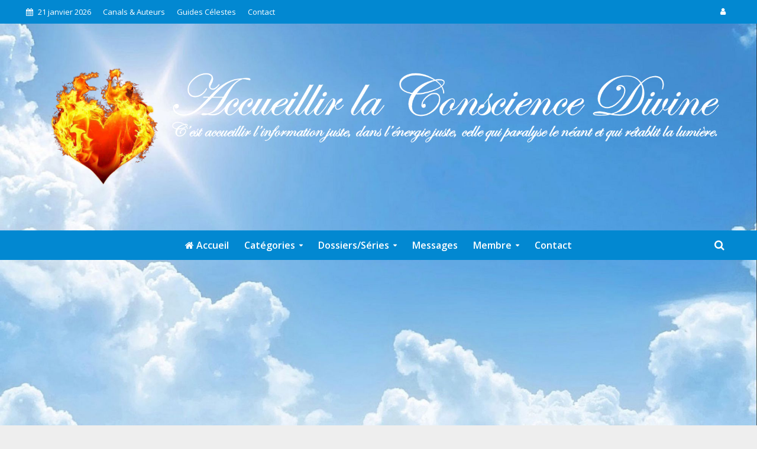

--- FILE ---
content_type: text/html; charset=UTF-8
request_url: https://consciencedivine.com/archange-gabriel-message-du-19-avril-2023/
body_size: 31892
content:
<!DOCTYPE html>
<html lang="fr-FR">
<head>
<!-- Google tag (gtag.js) -->
<script async src="https://www.googletagmanager.com/gtag/js?id=G-K6CN15G0HP"></script>
<script>
  window.dataLayer = window.dataLayer || [];
  function gtag(){dataLayer.push(arguments);}
  gtag('js', new Date());

  gtag('config', 'G-K6CN15G0HP');
</script>
<meta charset="UTF-8">
<meta name="viewport" content="width=device-width,initial-scale=1.0">
<link rel="pingback" href="https://consciencedivine.com/xmlrpc.php">
<link rel="profile" href="https://gmpg.org/xfn/11" />
<script>!function(e,c){e[c]=e[c]+(e[c]&&" ")+"quform-js"}(document.documentElement,"className");</script><title>Archange Gabriel &#8211; Message du 19 avril 2023 &#8211; Accueillir la Conscience Divine</title>
<meta name='robots' content='max-image-preview:large' />
	<style>img:is([sizes="auto" i], [sizes^="auto," i]) { contain-intrinsic-size: 3000px 1500px }</style>
	<link rel='dns-prefetch' href='//fonts.googleapis.com' />
<link rel="alternate" type="application/rss+xml" title="Accueillir la Conscience Divine &raquo; Flux" href="https://consciencedivine.com/feed/" />
<link rel="alternate" type="application/rss+xml" title="Accueillir la Conscience Divine &raquo; Flux des commentaires" href="https://consciencedivine.com/comments/feed/" />
<script type="text/javascript">
/* <![CDATA[ */
window._wpemojiSettings = {"baseUrl":"https:\/\/s.w.org\/images\/core\/emoji\/16.0.1\/72x72\/","ext":".png","svgUrl":"https:\/\/s.w.org\/images\/core\/emoji\/16.0.1\/svg\/","svgExt":".svg","source":{"concatemoji":"https:\/\/consciencedivine.com\/wp-includes\/js\/wp-emoji-release.min.js?ver=6.8.3"}};
/*! This file is auto-generated */
!function(s,n){var o,i,e;function c(e){try{var t={supportTests:e,timestamp:(new Date).valueOf()};sessionStorage.setItem(o,JSON.stringify(t))}catch(e){}}function p(e,t,n){e.clearRect(0,0,e.canvas.width,e.canvas.height),e.fillText(t,0,0);var t=new Uint32Array(e.getImageData(0,0,e.canvas.width,e.canvas.height).data),a=(e.clearRect(0,0,e.canvas.width,e.canvas.height),e.fillText(n,0,0),new Uint32Array(e.getImageData(0,0,e.canvas.width,e.canvas.height).data));return t.every(function(e,t){return e===a[t]})}function u(e,t){e.clearRect(0,0,e.canvas.width,e.canvas.height),e.fillText(t,0,0);for(var n=e.getImageData(16,16,1,1),a=0;a<n.data.length;a++)if(0!==n.data[a])return!1;return!0}function f(e,t,n,a){switch(t){case"flag":return n(e,"\ud83c\udff3\ufe0f\u200d\u26a7\ufe0f","\ud83c\udff3\ufe0f\u200b\u26a7\ufe0f")?!1:!n(e,"\ud83c\udde8\ud83c\uddf6","\ud83c\udde8\u200b\ud83c\uddf6")&&!n(e,"\ud83c\udff4\udb40\udc67\udb40\udc62\udb40\udc65\udb40\udc6e\udb40\udc67\udb40\udc7f","\ud83c\udff4\u200b\udb40\udc67\u200b\udb40\udc62\u200b\udb40\udc65\u200b\udb40\udc6e\u200b\udb40\udc67\u200b\udb40\udc7f");case"emoji":return!a(e,"\ud83e\udedf")}return!1}function g(e,t,n,a){var r="undefined"!=typeof WorkerGlobalScope&&self instanceof WorkerGlobalScope?new OffscreenCanvas(300,150):s.createElement("canvas"),o=r.getContext("2d",{willReadFrequently:!0}),i=(o.textBaseline="top",o.font="600 32px Arial",{});return e.forEach(function(e){i[e]=t(o,e,n,a)}),i}function t(e){var t=s.createElement("script");t.src=e,t.defer=!0,s.head.appendChild(t)}"undefined"!=typeof Promise&&(o="wpEmojiSettingsSupports",i=["flag","emoji"],n.supports={everything:!0,everythingExceptFlag:!0},e=new Promise(function(e){s.addEventListener("DOMContentLoaded",e,{once:!0})}),new Promise(function(t){var n=function(){try{var e=JSON.parse(sessionStorage.getItem(o));if("object"==typeof e&&"number"==typeof e.timestamp&&(new Date).valueOf()<e.timestamp+604800&&"object"==typeof e.supportTests)return e.supportTests}catch(e){}return null}();if(!n){if("undefined"!=typeof Worker&&"undefined"!=typeof OffscreenCanvas&&"undefined"!=typeof URL&&URL.createObjectURL&&"undefined"!=typeof Blob)try{var e="postMessage("+g.toString()+"("+[JSON.stringify(i),f.toString(),p.toString(),u.toString()].join(",")+"));",a=new Blob([e],{type:"text/javascript"}),r=new Worker(URL.createObjectURL(a),{name:"wpTestEmojiSupports"});return void(r.onmessage=function(e){c(n=e.data),r.terminate(),t(n)})}catch(e){}c(n=g(i,f,p,u))}t(n)}).then(function(e){for(var t in e)n.supports[t]=e[t],n.supports.everything=n.supports.everything&&n.supports[t],"flag"!==t&&(n.supports.everythingExceptFlag=n.supports.everythingExceptFlag&&n.supports[t]);n.supports.everythingExceptFlag=n.supports.everythingExceptFlag&&!n.supports.flag,n.DOMReady=!1,n.readyCallback=function(){n.DOMReady=!0}}).then(function(){return e}).then(function(){var e;n.supports.everything||(n.readyCallback(),(e=n.source||{}).concatemoji?t(e.concatemoji):e.wpemoji&&e.twemoji&&(t(e.twemoji),t(e.wpemoji)))}))}((window,document),window._wpemojiSettings);
/* ]]> */
</script>
<style id='wp-emoji-styles-inline-css' type='text/css'>

	img.wp-smiley, img.emoji {
		display: inline !important;
		border: none !important;
		box-shadow: none !important;
		height: 1em !important;
		width: 1em !important;
		margin: 0 0.07em !important;
		vertical-align: -0.1em !important;
		background: none !important;
		padding: 0 !important;
	}
</style>
<link rel='stylesheet' id='wp-block-library-css' href='https://consciencedivine.com/wp-includes/css/dist/block-library/style.min.css?ver=6.8.3' type='text/css' media='all' />
<style id='classic-theme-styles-inline-css' type='text/css'>
/*! This file is auto-generated */
.wp-block-button__link{color:#fff;background-color:#32373c;border-radius:9999px;box-shadow:none;text-decoration:none;padding:calc(.667em + 2px) calc(1.333em + 2px);font-size:1.125em}.wp-block-file__button{background:#32373c;color:#fff;text-decoration:none}
</style>
<link data-minify="1" rel='stylesheet' id='mailster-form-style-css' href='https://consciencedivine.com/wp-content/cache/min/1/wp-content/plugins/mailster/build/form/style-index.css?ver=1766872114' type='text/css' media='all' />
<style id='global-styles-inline-css' type='text/css'>
:root{--wp--preset--aspect-ratio--square: 1;--wp--preset--aspect-ratio--4-3: 4/3;--wp--preset--aspect-ratio--3-4: 3/4;--wp--preset--aspect-ratio--3-2: 3/2;--wp--preset--aspect-ratio--2-3: 2/3;--wp--preset--aspect-ratio--16-9: 16/9;--wp--preset--aspect-ratio--9-16: 9/16;--wp--preset--color--black: #000000;--wp--preset--color--cyan-bluish-gray: #abb8c3;--wp--preset--color--white: #ffffff;--wp--preset--color--pale-pink: #f78da7;--wp--preset--color--vivid-red: #cf2e2e;--wp--preset--color--luminous-vivid-orange: #ff6900;--wp--preset--color--luminous-vivid-amber: #fcb900;--wp--preset--color--light-green-cyan: #7bdcb5;--wp--preset--color--vivid-green-cyan: #00d084;--wp--preset--color--pale-cyan-blue: #8ed1fc;--wp--preset--color--vivid-cyan-blue: #0693e3;--wp--preset--color--vivid-purple: #9b51e0;--wp--preset--color--herald-acc: #0288d1;--wp--preset--color--herald-meta: #999999;--wp--preset--color--herald-txt: #444444;--wp--preset--color--herald-bg: #ffffff;--wp--preset--color--herald-cat-1: #9932cc;--wp--preset--color--herald-cat-145: #9932cc;--wp--preset--color--herald-cat-63: #ffc700;--wp--preset--color--herald-cat-70: #6a5acd;--wp--preset--color--herald-cat-64: #6a5acd;--wp--preset--color--herald-cat-67: #6a5acd;--wp--preset--color--herald-cat-103: #0288d1;--wp--preset--gradient--vivid-cyan-blue-to-vivid-purple: linear-gradient(135deg,rgba(6,147,227,1) 0%,rgb(155,81,224) 100%);--wp--preset--gradient--light-green-cyan-to-vivid-green-cyan: linear-gradient(135deg,rgb(122,220,180) 0%,rgb(0,208,130) 100%);--wp--preset--gradient--luminous-vivid-amber-to-luminous-vivid-orange: linear-gradient(135deg,rgba(252,185,0,1) 0%,rgba(255,105,0,1) 100%);--wp--preset--gradient--luminous-vivid-orange-to-vivid-red: linear-gradient(135deg,rgba(255,105,0,1) 0%,rgb(207,46,46) 100%);--wp--preset--gradient--very-light-gray-to-cyan-bluish-gray: linear-gradient(135deg,rgb(238,238,238) 0%,rgb(169,184,195) 100%);--wp--preset--gradient--cool-to-warm-spectrum: linear-gradient(135deg,rgb(74,234,220) 0%,rgb(151,120,209) 20%,rgb(207,42,186) 40%,rgb(238,44,130) 60%,rgb(251,105,98) 80%,rgb(254,248,76) 100%);--wp--preset--gradient--blush-light-purple: linear-gradient(135deg,rgb(255,206,236) 0%,rgb(152,150,240) 100%);--wp--preset--gradient--blush-bordeaux: linear-gradient(135deg,rgb(254,205,165) 0%,rgb(254,45,45) 50%,rgb(107,0,62) 100%);--wp--preset--gradient--luminous-dusk: linear-gradient(135deg,rgb(255,203,112) 0%,rgb(199,81,192) 50%,rgb(65,88,208) 100%);--wp--preset--gradient--pale-ocean: linear-gradient(135deg,rgb(255,245,203) 0%,rgb(182,227,212) 50%,rgb(51,167,181) 100%);--wp--preset--gradient--electric-grass: linear-gradient(135deg,rgb(202,248,128) 0%,rgb(113,206,126) 100%);--wp--preset--gradient--midnight: linear-gradient(135deg,rgb(2,3,129) 0%,rgb(40,116,252) 100%);--wp--preset--font-size--small: 14.4px;--wp--preset--font-size--medium: 20px;--wp--preset--font-size--large: 25.2px;--wp--preset--font-size--x-large: 42px;--wp--preset--font-size--normal: 18px;--wp--preset--font-size--huge: 32.4px;--wp--preset--spacing--20: 0.44rem;--wp--preset--spacing--30: 0.67rem;--wp--preset--spacing--40: 1rem;--wp--preset--spacing--50: 1.5rem;--wp--preset--spacing--60: 2.25rem;--wp--preset--spacing--70: 3.38rem;--wp--preset--spacing--80: 5.06rem;--wp--preset--shadow--natural: 6px 6px 9px rgba(0, 0, 0, 0.2);--wp--preset--shadow--deep: 12px 12px 50px rgba(0, 0, 0, 0.4);--wp--preset--shadow--sharp: 6px 6px 0px rgba(0, 0, 0, 0.2);--wp--preset--shadow--outlined: 6px 6px 0px -3px rgba(255, 255, 255, 1), 6px 6px rgba(0, 0, 0, 1);--wp--preset--shadow--crisp: 6px 6px 0px rgba(0, 0, 0, 1);}:where(.is-layout-flex){gap: 0.5em;}:where(.is-layout-grid){gap: 0.5em;}body .is-layout-flex{display: flex;}.is-layout-flex{flex-wrap: wrap;align-items: center;}.is-layout-flex > :is(*, div){margin: 0;}body .is-layout-grid{display: grid;}.is-layout-grid > :is(*, div){margin: 0;}:where(.wp-block-columns.is-layout-flex){gap: 2em;}:where(.wp-block-columns.is-layout-grid){gap: 2em;}:where(.wp-block-post-template.is-layout-flex){gap: 1.25em;}:where(.wp-block-post-template.is-layout-grid){gap: 1.25em;}.has-black-color{color: var(--wp--preset--color--black) !important;}.has-cyan-bluish-gray-color{color: var(--wp--preset--color--cyan-bluish-gray) !important;}.has-white-color{color: var(--wp--preset--color--white) !important;}.has-pale-pink-color{color: var(--wp--preset--color--pale-pink) !important;}.has-vivid-red-color{color: var(--wp--preset--color--vivid-red) !important;}.has-luminous-vivid-orange-color{color: var(--wp--preset--color--luminous-vivid-orange) !important;}.has-luminous-vivid-amber-color{color: var(--wp--preset--color--luminous-vivid-amber) !important;}.has-light-green-cyan-color{color: var(--wp--preset--color--light-green-cyan) !important;}.has-vivid-green-cyan-color{color: var(--wp--preset--color--vivid-green-cyan) !important;}.has-pale-cyan-blue-color{color: var(--wp--preset--color--pale-cyan-blue) !important;}.has-vivid-cyan-blue-color{color: var(--wp--preset--color--vivid-cyan-blue) !important;}.has-vivid-purple-color{color: var(--wp--preset--color--vivid-purple) !important;}.has-black-background-color{background-color: var(--wp--preset--color--black) !important;}.has-cyan-bluish-gray-background-color{background-color: var(--wp--preset--color--cyan-bluish-gray) !important;}.has-white-background-color{background-color: var(--wp--preset--color--white) !important;}.has-pale-pink-background-color{background-color: var(--wp--preset--color--pale-pink) !important;}.has-vivid-red-background-color{background-color: var(--wp--preset--color--vivid-red) !important;}.has-luminous-vivid-orange-background-color{background-color: var(--wp--preset--color--luminous-vivid-orange) !important;}.has-luminous-vivid-amber-background-color{background-color: var(--wp--preset--color--luminous-vivid-amber) !important;}.has-light-green-cyan-background-color{background-color: var(--wp--preset--color--light-green-cyan) !important;}.has-vivid-green-cyan-background-color{background-color: var(--wp--preset--color--vivid-green-cyan) !important;}.has-pale-cyan-blue-background-color{background-color: var(--wp--preset--color--pale-cyan-blue) !important;}.has-vivid-cyan-blue-background-color{background-color: var(--wp--preset--color--vivid-cyan-blue) !important;}.has-vivid-purple-background-color{background-color: var(--wp--preset--color--vivid-purple) !important;}.has-black-border-color{border-color: var(--wp--preset--color--black) !important;}.has-cyan-bluish-gray-border-color{border-color: var(--wp--preset--color--cyan-bluish-gray) !important;}.has-white-border-color{border-color: var(--wp--preset--color--white) !important;}.has-pale-pink-border-color{border-color: var(--wp--preset--color--pale-pink) !important;}.has-vivid-red-border-color{border-color: var(--wp--preset--color--vivid-red) !important;}.has-luminous-vivid-orange-border-color{border-color: var(--wp--preset--color--luminous-vivid-orange) !important;}.has-luminous-vivid-amber-border-color{border-color: var(--wp--preset--color--luminous-vivid-amber) !important;}.has-light-green-cyan-border-color{border-color: var(--wp--preset--color--light-green-cyan) !important;}.has-vivid-green-cyan-border-color{border-color: var(--wp--preset--color--vivid-green-cyan) !important;}.has-pale-cyan-blue-border-color{border-color: var(--wp--preset--color--pale-cyan-blue) !important;}.has-vivid-cyan-blue-border-color{border-color: var(--wp--preset--color--vivid-cyan-blue) !important;}.has-vivid-purple-border-color{border-color: var(--wp--preset--color--vivid-purple) !important;}.has-vivid-cyan-blue-to-vivid-purple-gradient-background{background: var(--wp--preset--gradient--vivid-cyan-blue-to-vivid-purple) !important;}.has-light-green-cyan-to-vivid-green-cyan-gradient-background{background: var(--wp--preset--gradient--light-green-cyan-to-vivid-green-cyan) !important;}.has-luminous-vivid-amber-to-luminous-vivid-orange-gradient-background{background: var(--wp--preset--gradient--luminous-vivid-amber-to-luminous-vivid-orange) !important;}.has-luminous-vivid-orange-to-vivid-red-gradient-background{background: var(--wp--preset--gradient--luminous-vivid-orange-to-vivid-red) !important;}.has-very-light-gray-to-cyan-bluish-gray-gradient-background{background: var(--wp--preset--gradient--very-light-gray-to-cyan-bluish-gray) !important;}.has-cool-to-warm-spectrum-gradient-background{background: var(--wp--preset--gradient--cool-to-warm-spectrum) !important;}.has-blush-light-purple-gradient-background{background: var(--wp--preset--gradient--blush-light-purple) !important;}.has-blush-bordeaux-gradient-background{background: var(--wp--preset--gradient--blush-bordeaux) !important;}.has-luminous-dusk-gradient-background{background: var(--wp--preset--gradient--luminous-dusk) !important;}.has-pale-ocean-gradient-background{background: var(--wp--preset--gradient--pale-ocean) !important;}.has-electric-grass-gradient-background{background: var(--wp--preset--gradient--electric-grass) !important;}.has-midnight-gradient-background{background: var(--wp--preset--gradient--midnight) !important;}.has-small-font-size{font-size: var(--wp--preset--font-size--small) !important;}.has-medium-font-size{font-size: var(--wp--preset--font-size--medium) !important;}.has-large-font-size{font-size: var(--wp--preset--font-size--large) !important;}.has-x-large-font-size{font-size: var(--wp--preset--font-size--x-large) !important;}
:where(.wp-block-post-template.is-layout-flex){gap: 1.25em;}:where(.wp-block-post-template.is-layout-grid){gap: 1.25em;}
:where(.wp-block-columns.is-layout-flex){gap: 2em;}:where(.wp-block-columns.is-layout-grid){gap: 2em;}
:root :where(.wp-block-pullquote){font-size: 1.5em;line-height: 1.6;}
</style>
<link data-minify="1" rel='stylesheet' id='ihc_front_end_style-css' href='https://consciencedivine.com/wp-content/cache/min/1/wp-content/plugins/indeed-membership-pro/assets/css/style.min.css?ver=1766872114' type='text/css' media='all' />
<link data-minify="1" rel='stylesheet' id='ihc_templates_style-css' href='https://consciencedivine.com/wp-content/cache/min/1/wp-content/plugins/indeed-membership-pro/assets/css/templates.min.css?ver=1766872114' type='text/css' media='all' />
<link data-minify="1" rel='stylesheet' id='mks_shortcodes_simple_line_icons-css' href='https://consciencedivine.com/wp-content/cache/min/1/wp-content/plugins/meks-flexible-shortcodes/css/simple-line/simple-line-icons.css?ver=1766872114' type='text/css' media='screen' />
<link data-minify="1" rel='stylesheet' id='mks_shortcodes_css-css' href='https://consciencedivine.com/wp-content/cache/min/1/wp-content/plugins/meks-flexible-shortcodes/css/style.css?ver=1766872114' type='text/css' media='screen' />
<link data-minify="1" rel='stylesheet' id='sr7css-css' href='https://consciencedivine.com/wp-content/cache/min/1/wp-content/plugins/revslider/public/css/sr7.css?ver=1766872114' type='text/css' media='all' />
<link data-minify="1" rel='stylesheet' id='wpg-main-style-css' href='https://consciencedivine.com/wp-content/cache/min/1/wp-content/plugins/wp_glossary/assets/css/style.css?ver=1766872114' type='text/css' media='all' />
<link data-minify="1" rel='stylesheet' id='wpg-tooltipster-style-css' href='https://consciencedivine.com/wp-content/cache/min/1/wp-content/plugins/wp_glossary/assets/css/tooltipster/tooltipster.css?ver=1766872114' type='text/css' media='all' />
<link data-minify="1" rel='stylesheet' id='quform-css' href='https://consciencedivine.com/wp-content/cache/min/1/wp-content/plugins/quform/cache/quform.css?ver=1766872114' type='text/css' media='all' />
<link rel='stylesheet' id='herald-fonts-css' href='https://fonts.googleapis.com/css?family=Open+Sans%3A400%2C600%7CMerienda%3A400&#038;subset=latin&#038;ver=2.6.2' type='text/css' media='all' />
<link data-minify="1" rel='stylesheet' id='herald-main-css' href='https://consciencedivine.com/wp-content/cache/min/1/wp-content/themes/herald/assets/css/min.css?ver=1766872114' type='text/css' media='all' />
<style id='herald-main-inline-css' type='text/css'>
h1, .h1, .herald-no-sid .herald-posts .h2{ font-size: 4.0rem; }h2, .h2, .herald-no-sid .herald-posts .h3{ font-size: 3.3rem; }h3, .h3, .herald-no-sid .herald-posts .h4 { font-size: 2.8rem; }h4, .h4, .herald-no-sid .herald-posts .h5 { font-size: 2.3rem; }h5, .h5, .herald-no-sid .herald-posts .h6 { font-size: 1.9rem; }h6, .h6, .herald-no-sid .herald-posts .h7 { font-size: 1.6rem; }.h7 {font-size: 1.4rem;}.herald-entry-content, .herald-sidebar{font-size: 1.8rem;}.entry-content .entry-headline{font-size: 1.9rem;}body{font-size: 1.8rem;}.widget{font-size: 1.5rem;}.herald-menu{font-size: 1.6rem;}.herald-mod-title .herald-mod-h, .herald-sidebar .widget-title{font-size: 1.6rem;}.entry-meta .meta-item, .entry-meta a, .entry-meta span{font-size: 1.4rem;}.entry-meta.meta-small .meta-item, .entry-meta.meta-small a, .entry-meta.meta-small span{font-size: 1.3rem;}.herald-site-header .header-top,.header-top .herald-in-popup,.header-top .herald-menu ul {background: #0288d1;color: #ffffff;}.header-top a {color: #ffffff;}.header-top a:hover,.header-top .herald-menu li:hover > a{color: #424242;}.header-top .herald-menu-popup:hover > span,.header-top .herald-menu-popup-search span:hover,.header-top .herald-menu-popup-search.herald-search-active{color: #424242;}#wp-calendar tbody td a{background: #0288d1;color:#FFF;}.header-top .herald-login #loginform label,.header-top .herald-login p,.header-top a.btn-logout {color: #424242;}.header-top .herald-login #loginform input {color: #0288d1;}.header-top .herald-login .herald-registration-link:after {background: rgba(66,66,66,0.25);}.header-top .herald-login #loginform input[type=submit],.header-top .herald-in-popup .btn-logout {background-color: #424242;color: #0288d1;}.header-top a.btn-logout:hover{color: #0288d1;}.header-middle {background-repeat:no-repeat;background-size:inherit;background-attachment:inherit;background-position:center top;}.header-middle{background-color: ;color: #ffffff;}.header-middle a{color: #ffffff;}.header-middle.herald-header-wraper,.header-middle .col-lg-12{height: 350px;}.header-middle .site-title img{max-height: 350px;}.header-middle .sub-menu{background-color: #ffffff;}.header-middle .sub-menu a,.header-middle .herald-search-submit:hover,.header-middle li.herald-mega-menu .col-lg-3 a:hover,.header-middle li.herald-mega-menu .col-lg-3 a:hover:after{color: #111111;}.header-middle .herald-menu li:hover > a,.header-middle .herald-menu-popup-search:hover > span,.header-middle .herald-cart-icon:hover > a{color: #111111;background-color: #ffffff;}.header-middle .current-menu-parent a,.header-middle .current-menu-ancestor a,.header-middle .current_page_item > a,.header-middle .current-menu-item > a{background-color: rgba(255,255,255,0.2); }.header-middle .sub-menu > li > a,.header-middle .herald-search-submit,.header-middle li.herald-mega-menu .col-lg-3 a{color: rgba(17,17,17,0.7); }.header-middle .sub-menu > li:hover > a{color: #111111; }.header-middle .herald-in-popup{background-color: #ffffff;}.header-middle .herald-menu-popup a{color: #111111;}.header-middle .herald-in-popup{background-color: #ffffff;}.header-middle .herald-search-input{color: #111111;}.header-middle .herald-menu-popup a{color: #111111;}.header-middle .herald-menu-popup > span,.header-middle .herald-search-active > span{color: #ffffff;}.header-middle .herald-menu-popup:hover > span,.header-middle .herald-search-active > span{background-color: #ffffff;color: #111111;}.header-middle .herald-login #loginform label,.header-middle .herald-login #loginform input,.header-middle .herald-login p,.header-middle a.btn-logout,.header-middle .herald-login .herald-registration-link:hover,.header-middle .herald-login .herald-lost-password-link:hover {color: #111111;}.header-middle .herald-login .herald-registration-link:after {background: rgba(17,17,17,0.15);}.header-middle .herald-login a,.header-middle .herald-username a {color: #111111;}.header-middle .herald-login a:hover,.header-middle .herald-login .herald-registration-link,.header-middle .herald-login .herald-lost-password-link {color: ;}.header-middle .herald-login #loginform input[type=submit],.header-middle .herald-in-popup .btn-logout {background-color: ;color: #ffffff;}.header-middle a.btn-logout:hover{color: #ffffff;}.header-bottom{background: #0288d1;color: #ffffff;}.header-bottom a,.header-bottom .herald-site-header .herald-search-submit{color: #ffffff;}.header-bottom a:hover{color: #000000;}.header-bottom a:hover,.header-bottom .herald-menu li:hover > a,.header-bottom li.herald-mega-menu .col-lg-3 a:hover:after{color: #000000;}.header-bottom .herald-menu li:hover > a,.header-bottom .herald-menu-popup-search:hover > span,.header-bottom .herald-cart-icon:hover > a {color: #000000;background-color: #ffffff;}.header-bottom .current-menu-parent a,.header-bottom .current-menu-ancestor a,.header-bottom .current_page_item > a,.header-bottom .current-menu-item > a {background-color: rgba(255,255,255,0.2); }.header-bottom .sub-menu{background-color: #ffffff;}.header-bottom .herald-menu li.herald-mega-menu .col-lg-3 a,.header-bottom .sub-menu > li > a,.header-bottom .herald-search-submit{color: rgba(0,0,0,0.7); }.header-bottom .herald-menu li.herald-mega-menu .col-lg-3 a:hover,.header-bottom .sub-menu > li:hover > a{color: #000000; }.header-bottom .sub-menu > li > a,.header-bottom .herald-search-submit{color: rgba(0,0,0,0.7); }.header-bottom .sub-menu > li:hover > a{color: #000000; }.header-bottom .herald-in-popup {background-color: #ffffff;}.header-bottom .herald-menu-popup a {color: #000000;}.header-bottom .herald-in-popup,.header-bottom .herald-search-input {background-color: #ffffff;}.header-bottom .herald-menu-popup a,.header-bottom .herald-search-input{color: #000000;}.header-bottom .herald-menu-popup > span,.header-bottom .herald-search-active > span{color: #ffffff;}.header-bottom .herald-menu-popup:hover > span,.header-bottom .herald-search-active > span{background-color: #ffffff;color: #000000;}.header-bottom .herald-login #loginform label,.header-bottom .herald-login #loginform input,.header-bottom .herald-login p,.header-bottom a.btn-logout,.header-bottom .herald-login .herald-registration-link:hover,.header-bottom .herald-login .herald-lost-password-link:hover,.herald-responsive-header .herald-login #loginform label,.herald-responsive-header .herald-login #loginform input,.herald-responsive-header .herald-login p,.herald-responsive-header a.btn-logout,.herald-responsive-header .herald-login .herald-registration-link:hover,.herald-responsive-header .herald-login .herald-lost-password-link:hover {color: #000000;}.header-bottom .herald-login .herald-registration-link:after,.herald-responsive-header .herald-login .herald-registration-link:after {background: rgba(0,0,0,0.15);}.header-bottom .herald-login a,.herald-responsive-header .herald-login a {color: #000000;}.header-bottom .herald-login a:hover,.header-bottom .herald-login .herald-registration-link,.header-bottom .herald-login .herald-lost-password-link,.herald-responsive-header .herald-login a:hover,.herald-responsive-header .herald-login .herald-registration-link,.herald-responsive-header .herald-login .herald-lost-password-link {color: #0288d1;}.header-bottom .herald-login #loginform input[type=submit],.herald-responsive-header .herald-login #loginform input[type=submit],.header-bottom .herald-in-popup .btn-logout,.herald-responsive-header .herald-in-popup .btn-logout {background-color: #0288d1;color: #ffffff;}.header-bottom a.btn-logout:hover,.herald-responsive-header a.btn-logout:hover {color: #ffffff;}.herald-header-sticky{background: #0288d1;color: #ffffff;}.herald-header-sticky a{color: #ffffff;}.herald-header-sticky .herald-menu li:hover > a{color: #444444;background-color: #ffffff;}.herald-header-sticky .sub-menu{background-color: #ffffff;}.herald-header-sticky .sub-menu a{color: #444444;}.herald-header-sticky .sub-menu > li:hover > a{color: #0288d1;}.herald-header-sticky .herald-in-popup,.herald-header-sticky .herald-search-input {background-color: #ffffff;}.herald-header-sticky .herald-menu-popup a{color: #444444;}.herald-header-sticky .herald-menu-popup > span,.herald-header-sticky .herald-search-active > span{color: #ffffff;}.herald-header-sticky .herald-menu-popup:hover > span,.herald-header-sticky .herald-search-active > span{background-color: #ffffff;color: #444444;}.herald-header-sticky .herald-search-input,.herald-header-sticky .herald-search-submit{color: #444444;}.herald-header-sticky .herald-menu li:hover > a,.herald-header-sticky .herald-menu-popup-search:hover > span,.herald-header-sticky .herald-cart-icon:hover a {color: #444444;background-color: #ffffff;}.herald-header-sticky .herald-login #loginform label,.herald-header-sticky .herald-login #loginform input,.herald-header-sticky .herald-login p,.herald-header-sticky a.btn-logout,.herald-header-sticky .herald-login .herald-registration-link:hover,.herald-header-sticky .herald-login .herald-lost-password-link:hover {color: #444444;}.herald-header-sticky .herald-login .herald-registration-link:after {background: rgba(68,68,68,0.15);}.herald-header-sticky .herald-login a {color: #444444;}.herald-header-sticky .herald-login a:hover,.herald-header-sticky .herald-login .herald-registration-link,.herald-header-sticky .herald-login .herald-lost-password-link {color: #0288d1;}.herald-header-sticky .herald-login #loginform input[type=submit],.herald-header-sticky .herald-in-popup .btn-logout {background-color: #0288d1;color: #ffffff;}.herald-header-sticky a.btn-logout:hover{color: #ffffff;}.header-trending{background: ;color: #ffffff;}.header-trending a{color: #ffffff;}.header-trending a:hover{color: #eeee22;}body {background-color:#eeeeee;background-repeat:inherit;background-size:cover;background-attachment:fixed;background-position:center top;background-image:url('http://consciencedivine.com/wp-content/uploads/2023/02/soleil-et-nuages-1.jpg');color: #444444;font-family: 'Open Sans';font-weight: 400;}.herald-site-content{background-color:#ffffff; box-shadow: 0 0 0 1px rgba(68,68,68,0.1);}h1, h2, h3, h4, h5, h6,.h1, .h2, .h3, .h4, .h5, .h6, .h7,.wp-block-cover .wp-block-cover-image-text, .wp-block-cover .wp-block-cover-text, .wp-block-cover h2, .wp-block-cover-image .wp-block-cover-image-text, .wp-block-cover-image .wp-block-cover-text, .wp-block-cover-image h2{font-family: 'Merienda';font-weight: 400;}.header-middle .herald-menu,.header-bottom .herald-menu,.herald-header-sticky .herald-menu,.herald-mobile-nav{font-family: 'Open Sans';font-weight: 600;}.herald-menu li.herald-mega-menu .herald-ovrld .meta-category a{font-family: 'Open Sans';font-weight: 400;}.herald-entry-content blockquote p{color: #0288d1;}pre {background: rgba(68,68,68,0.06);border: 1px solid rgba(68,68,68,0.2);}thead {background: rgba(68,68,68,0.06);}a,.entry-title a:hover,.herald-menu .sub-menu li .meta-category a{color: #0288d1;}.entry-meta-wrapper .entry-meta span:before,.entry-meta-wrapper .entry-meta a:before,.entry-meta-wrapper .entry-meta .meta-item:before,.entry-meta-wrapper .entry-meta div,li.herald-mega-menu .sub-menu .entry-title a,.entry-meta-wrapper .herald-author-twitter{color: #444444;}.herald-mod-title h1,.herald-mod-title h2,.herald-mod-title h4{color: #ffffff;}.herald-mod-head:after,.herald-mod-title .herald-color,.widget-title:after,.widget-title span{color: #ffffff;background-color: #333333;}.herald-mod-title .herald-color a{color: #ffffff;}.herald-ovrld .meta-category a,.herald-fa-wrapper .meta-category a{background-color: #0288d1;}.meta-tags a,.widget_tag_cloud a,.herald-share-meta:after,.wp-block-tag-cloud a{background: rgba(51,51,51,0.1);}h1, h2, h3, h4, h5, h6,.entry-title a {color: #333333;}.herald-pagination .page-numbers,.herald-mod-subnav a,.herald-mod-actions a,.herald-slider-controls div,.meta-tags a,.widget.widget_tag_cloud a,.herald-sidebar .mks_autor_link_wrap a,.herald-sidebar .meks-instagram-follow-link a,.mks_themeforest_widget .mks_read_more a,.herald-read-more,.wp-block-tag-cloud a{color: #444444;}.widget.widget_tag_cloud a:hover,.entry-content .meta-tags a:hover,.wp-block-tag-cloud a:hover{background-color: #0288d1;color: #FFF;}.herald-pagination .prev.page-numbers,.herald-pagination .next.page-numbers,.herald-pagination .prev.page-numbers:hover,.herald-pagination .next.page-numbers:hover,.herald-pagination .page-numbers.current,.herald-pagination .page-numbers.current:hover,.herald-next a,.herald-pagination .herald-next a:hover,.herald-prev a,.herald-pagination .herald-prev a:hover,.herald-load-more a,.herald-load-more a:hover,.entry-content .herald-search-submit,.herald-mod-desc .herald-search-submit,.wpcf7-submit,body div.wpforms-container-full .wpforms-form input[type=submit], body div.wpforms-container-full .wpforms-form button[type=submit], body div.wpforms-container-full .wpforms-form .wpforms-page-button {background-color:#0288d1;color: #FFF;}.herald-pagination .page-numbers:hover{background-color: rgba(68,68,68,0.1);}.widget a,.recentcomments a,.widget a:hover,.herald-sticky-next a:hover,.herald-sticky-prev a:hover,.herald-mod-subnav a:hover,.herald-mod-actions a:hover,.herald-slider-controls div:hover,.meta-tags a:hover,.widget_tag_cloud a:hover,.mks_autor_link_wrap a:hover,.meks-instagram-follow-link a:hover,.mks_themeforest_widget .mks_read_more a:hover,.herald-read-more:hover,.widget .entry-title a:hover,li.herald-mega-menu .sub-menu .entry-title a:hover,.entry-meta-wrapper .meta-item:hover a,.entry-meta-wrapper .meta-item:hover a:before,.entry-meta-wrapper .herald-share:hover > span,.entry-meta-wrapper .herald-author-name:hover,.entry-meta-wrapper .herald-author-twitter:hover,.entry-meta-wrapper .herald-author-twitter:hover:before{color:#0288d1;}.widget ul li a,.widget .entry-title a,.herald-author-name,.entry-meta-wrapper .meta-item,.entry-meta-wrapper .meta-item span,.entry-meta-wrapper .meta-item a,.herald-mod-actions a{color: #444444;}.widget li:before{background: rgba(68,68,68,0.3);}.widget_categories .count{background: #0288d1;color: #FFF;}input[type="submit"],button[type="submit"],body div.wpforms-container-full .wpforms-form input[type=submit]:hover, body div.wpforms-container-full .wpforms-form button[type=submit]:hover, body div.wpforms-container-full .wpforms-form .wpforms-page-button:hover,.spinner > div{background-color: #0288d1;}.herald-mod-actions a:hover,.comment-body .edit-link a,.herald-breadcrumbs a:hover{color:#0288d1;}.herald-header-wraper .herald-soc-nav a:hover,.meta-tags span,li.herald-mega-menu .herald-ovrld .entry-title a,li.herald-mega-menu .herald-ovrld .entry-title a:hover,.herald-ovrld .entry-meta .herald-reviews i:before{color: #FFF;}.entry-meta .meta-item, .entry-meta span, .entry-meta a,.meta-category span,.post-date,.recentcomments,.rss-date,.comment-metadata a,.entry-meta a:hover,.herald-menu li.herald-mega-menu .col-lg-3 a:after,.herald-breadcrumbs,.herald-breadcrumbs a,.entry-meta .herald-reviews i:before{color: #999999;}.herald-lay-a .herald-lay-over{background: #ffffff;}.herald-pagination a:hover,input[type="submit"]:hover,button[type="submit"]:hover,.entry-content .herald-search-submit:hover,.wpcf7-submit:hover,.herald-fa-wrapper .meta-category a:hover,.herald-ovrld .meta-category a:hover,.herald-mod-desc .herald-search-submit:hover,.herald-single-sticky .herald-share .meks_ess a:hover,body div.wpforms-container-full .wpforms-form input[type=submit]:hover, body div.wpforms-container-full .wpforms-form button[type=submit]:hover, body div.wpforms-container-full .wpforms-form .wpforms-page-button:hover{cursor: pointer;text-decoration: none;background-image: -moz-linear-gradient(left,rgba(0,0,0,0.1) 0%,rgba(0,0,0,0.1) 100%);background-image: -webkit-gradient(linear,left top,right top,color-stop(0%,rgba(0,0,0,0.1)),color-stop(100%,rgba(0,0,0,0.1)));background-image: -webkit-linear-gradient(left,rgba(0,0,0,0.1) 0%,rgba(0,0,0,0.1) 100%);background-image: -o-linear-gradient(left,rgba(0,0,0,0.1) 0%,rgba(0,0,0,0.1) 100%);background-image: -ms-linear-gradient(left,rgba(0,0,0,0.1) 0%,rgba(0,0,0,0.1) 100%);background-image: linear-gradient(to right,rgba(0,0,0,0.1) 0%,rgba(0,0,0,0.1) 100%);}.herald-sticky-next a,.herald-sticky-prev a{color: #444444;}.herald-sticky-prev a:before,.herald-sticky-next a:before,.herald-comment-action,.meta-tags span,.herald-entry-content .herald-link-pages a{background: #444444;}.herald-sticky-prev a:hover:before,.herald-sticky-next a:hover:before,.herald-comment-action:hover,div.mejs-controls .mejs-time-rail .mejs-time-current,.herald-entry-content .herald-link-pages a:hover{background: #0288d1;} .herald-site-footer{background: ;color: #dddddd;}.herald-site-footer .widget-title span{color: #dddddd;background: transparent;}.herald-site-footer .widget-title:before{background:#dddddd;}.herald-site-footer .widget-title:after,.herald-site-footer .widget_tag_cloud a{background: rgba(221,221,221,0.1);}.herald-site-footer .widget li:before{background: rgba(221,221,221,0.3);}.herald-site-footer a,.herald-site-footer .widget a:hover,.herald-site-footer .widget .meta-category a,.herald-site-footer .herald-slider-controls .owl-prev:hover,.herald-site-footer .herald-slider-controls .owl-next:hover,.herald-site-footer .herald-slider-controls .herald-mod-actions:hover{color: #0288d1;}.herald-site-footer .widget a,.herald-site-footer .mks_author_widget h3{color: #dddddd;}.herald-site-footer .entry-meta .meta-item, .herald-site-footer .entry-meta span, .herald-site-footer .entry-meta a, .herald-site-footer .meta-category span, .herald-site-footer .post-date, .herald-site-footer .recentcomments, .herald-site-footer .rss-date, .herald-site-footer .comment-metadata a{color: #aaaaaa;}.herald-site-footer .mks_author_widget .mks_autor_link_wrap a, .herald-site-footer.mks_read_more a, .herald-site-footer .herald-read-more,.herald-site-footer .herald-slider-controls .owl-prev, .herald-site-footer .herald-slider-controls .owl-next, .herald-site-footer .herald-mod-wrap .herald-mod-actions a{border-color: rgba(221,221,221,0.2);}.herald-site-footer .mks_author_widget .mks_autor_link_wrap a:hover, .herald-site-footer.mks_read_more a:hover, .herald-site-footer .herald-read-more:hover,.herald-site-footer .herald-slider-controls .owl-prev:hover, .herald-site-footer .herald-slider-controls .owl-next:hover, .herald-site-footer .herald-mod-wrap .herald-mod-actions a:hover{border-color: rgba(2,136,209,0.5);}.herald-site-footer .widget_search .herald-search-input{color: ;}.herald-site-footer .widget_tag_cloud a:hover{background:#0288d1;color:#FFF;}.footer-bottom a{color:#dddddd;}.footer-bottom a:hover,.footer-bottom .herald-copyright a{color:#0288d1;}.footer-bottom .herald-menu li:hover > a{color: #0288d1;}.footer-bottom .sub-menu{background-color: rgba(0,0,0,0.5);} .herald-pagination{border-top: 1px solid rgba(51,51,51,0.1);}.entry-content a:hover,.comment-respond a:hover,.comment-reply-link:hover{border-bottom: 2px solid #0288d1;}.footer-bottom .herald-copyright a:hover{border-bottom: 2px solid #0288d1;}.herald-slider-controls .owl-prev,.herald-slider-controls .owl-next,.herald-mod-wrap .herald-mod-actions a{border: 1px solid rgba(68,68,68,0.2);}.herald-slider-controls .owl-prev:hover,.herald-slider-controls .owl-next:hover,.herald-mod-wrap .herald-mod-actions a:hover,.herald-author .herald-socials-actions .herald-mod-actions a:hover {border-color: rgba(2,136,209,0.5);}#wp-calendar thead th,#wp-calendar tbody td,#wp-calendar tbody td:last-child{border: 1px solid rgba(68,68,68,0.1);}.herald-link-pages{border-bottom: 1px solid rgba(68,68,68,0.1);}.herald-lay-h:after,.herald-site-content .herald-related .herald-lay-h:after,.herald-lay-e:after,.herald-site-content .herald-related .herald-lay-e:after,.herald-lay-j:after,.herald-site-content .herald-related .herald-lay-j:after,.herald-lay-l:after,.herald-site-content .herald-related .herald-lay-l:after {background-color: rgba(68,68,68,0.1);}.wp-block-button__link,.wp-block-search__button{background: #0288d1;}.wp-block-search__button{color: #ffffff;}input[type="text"],input[type="search"],input[type="email"], input[type="url"], input[type="tel"], input[type="number"], input[type="date"], input[type="password"], select, textarea,.herald-single-sticky,td,th,table,.mks_author_widget .mks_autor_link_wrap a,.widget .meks-instagram-follow-link a,.mks_read_more a,.herald-read-more{border-color: rgba(68,68,68,0.2);}.entry-content .herald-search-input,.herald-fake-button,input[type="text"]:focus, input[type="email"]:focus, input[type="url"]:focus, input[type="tel"]:focus, input[type="number"]:focus, input[type="date"]:focus, input[type="password"]:focus, textarea:focus{border-color: rgba(68,68,68,0.3);}.mks_author_widget .mks_autor_link_wrap a:hover,.widget .meks-instagram-follow-link a:hover,.mks_read_more a:hover,.herald-read-more:hover{border-color: rgba(2,136,209,0.5);}.comment-form,.herald-gray-area,.entry-content .herald-search-form,.herald-mod-desc .herald-search-form{background-color: rgba(68,68,68,0.06);border: 1px solid rgba(68,68,68,0.15);}.herald-boxed .herald-breadcrumbs{background-color: rgba(68,68,68,0.06);}.herald-breadcrumbs{border-color: rgba(68,68,68,0.15);}.single .herald-entry-content .herald-da,.archive .herald-posts .herald-da{border-top: 1px solid rgba(68,68,68,0.15);}.archive .herald-posts .herald-da{border-bottom: 1px solid rgba(68,68,68,0.15);}li.comment .comment-body:after{background-color: rgba(68,68,68,0.06);}.herald-pf-invert .entry-title a:hover .herald-format-icon{background: #0288d1;}.herald-responsive-header,.herald-mobile-nav,.herald-responsive-header .herald-menu-popup-search .fa{color: #ffffff;background: #0288d1;}.herald-responsive-header a{color: #ffffff;}.herald-mobile-nav li a{color: #ffffff;}.herald-mobile-nav li a,.herald-mobile-nav .herald-mega-menu.herald-mega-menu-classic>.sub-menu>li>a{border-bottom: 1px solid rgba(255,255,255,0.15);}.herald-mobile-nav{border-right: 1px solid rgba(255,255,255,0.15);}.herald-mobile-nav li a:hover{color: #fff;background-color: #000000;}.herald-menu-toggler{color: #ffffff;border-color: rgba(255,255,255,0.15);}.herald-goto-top{color: #ffffff;background-color: #333333;}.herald-goto-top:hover{background-color: #0288d1;}.herald-responsive-header .herald-menu-popup > span,.herald-responsive-header .herald-search-active > span{color: #ffffff;}.herald-responsive-header .herald-menu-popup-search .herald-in-popup{background: #ffffff;}.herald-responsive-header .herald-search-input,.herald-responsive-header .herald-menu-popup-search .herald-search-submit{color: #444444;}a.herald-cat-1 , .widget a.herald-cat-1{ color: #9932cc;}.herald-mod-head.herald-cat-1:after{ background:#9932cc; }.herald-mod-head.herald-cat-1 .herald-color { background:#9932cc; }.herald-ovrld .meta-category a.herald-cat-1{ background-color: #9932cc; color: #FFF;}.widget_categories .cat-item-1 .count { background-color: #9932cc;}.herald-fa-colored .herald-cat-1 .fa-post-thumbnail:before { background-color: #9932cc;}.herald-fa-wrapper .meta-category .herald-cat-1 { background-color: #9932cc;}.widget_categories .cat-item-1 a:hover { color: #9932cc;}.herald-site-footer .widget a.herald-cat-1 { color: #9932cc;}li.herald-mega-menu .sub-menu a.herald-cat-1 { color: #9932cc;}a.herald-cat-145 , .widget a.herald-cat-145{ color: #9932cc;}.herald-mod-head.herald-cat-145:after{ background:#9932cc; }.herald-mod-head.herald-cat-145 .herald-color { background:#9932cc; }.herald-ovrld .meta-category a.herald-cat-145{ background-color: #9932cc; color: #FFF;}.widget_categories .cat-item-145 .count { background-color: #9932cc;}.herald-fa-colored .herald-cat-145 .fa-post-thumbnail:before { background-color: #9932cc;}.herald-fa-wrapper .meta-category .herald-cat-145 { background-color: #9932cc;}.widget_categories .cat-item-145 a:hover { color: #9932cc;}.herald-site-footer .widget a.herald-cat-145 { color: #9932cc;}li.herald-mega-menu .sub-menu a.herald-cat-145 { color: #9932cc;}a.herald-cat-63 , .widget a.herald-cat-63{ color: #ffc700;}.herald-mod-head.herald-cat-63:after{ background:#ffc700; }.herald-mod-head.herald-cat-63 .herald-color { background:#ffc700; }.herald-ovrld .meta-category a.herald-cat-63{ background-color: #ffc700; color: #FFF;}.widget_categories .cat-item-63 .count { background-color: #ffc700;}.herald-fa-colored .herald-cat-63 .fa-post-thumbnail:before { background-color: #ffc700;}.herald-fa-wrapper .meta-category .herald-cat-63 { background-color: #ffc700;}.widget_categories .cat-item-63 a:hover { color: #ffc700;}.herald-site-footer .widget a.herald-cat-63 { color: #ffc700;}li.herald-mega-menu .sub-menu a.herald-cat-63 { color: #ffc700;}a.herald-cat-70 , .widget a.herald-cat-70{ color: #6a5acd;}.herald-mod-head.herald-cat-70:after{ background:#6a5acd; }.herald-mod-head.herald-cat-70 .herald-color { background:#6a5acd; }.herald-ovrld .meta-category a.herald-cat-70{ background-color: #6a5acd; color: #FFF;}.widget_categories .cat-item-70 .count { background-color: #6a5acd;}.herald-fa-colored .herald-cat-70 .fa-post-thumbnail:before { background-color: #6a5acd;}.herald-fa-wrapper .meta-category .herald-cat-70 { background-color: #6a5acd;}.widget_categories .cat-item-70 a:hover { color: #6a5acd;}.herald-site-footer .widget a.herald-cat-70 { color: #6a5acd;}li.herald-mega-menu .sub-menu a.herald-cat-70 { color: #6a5acd;}a.herald-cat-64 , .widget a.herald-cat-64{ color: #6a5acd;}.herald-mod-head.herald-cat-64:after{ background:#6a5acd; }.herald-mod-head.herald-cat-64 .herald-color { background:#6a5acd; }.herald-ovrld .meta-category a.herald-cat-64{ background-color: #6a5acd; color: #FFF;}.widget_categories .cat-item-64 .count { background-color: #6a5acd;}.herald-fa-colored .herald-cat-64 .fa-post-thumbnail:before { background-color: #6a5acd;}.herald-fa-wrapper .meta-category .herald-cat-64 { background-color: #6a5acd;}.widget_categories .cat-item-64 a:hover { color: #6a5acd;}.herald-site-footer .widget a.herald-cat-64 { color: #6a5acd;}li.herald-mega-menu .sub-menu a.herald-cat-64 { color: #6a5acd;}a.herald-cat-67 , .widget a.herald-cat-67{ color: #6a5acd;}.herald-mod-head.herald-cat-67:after{ background:#6a5acd; }.herald-mod-head.herald-cat-67 .herald-color { background:#6a5acd; }.herald-ovrld .meta-category a.herald-cat-67{ background-color: #6a5acd; color: #FFF;}.widget_categories .cat-item-67 .count { background-color: #6a5acd;}.herald-fa-colored .herald-cat-67 .fa-post-thumbnail:before { background-color: #6a5acd;}.herald-fa-wrapper .meta-category .herald-cat-67 { background-color: #6a5acd;}.widget_categories .cat-item-67 a:hover { color: #6a5acd;}.herald-site-footer .widget a.herald-cat-67 { color: #6a5acd;}li.herald-mega-menu .sub-menu a.herald-cat-67 { color: #6a5acd;}a.herald-cat-103 , .widget a.herald-cat-103{ color: #0288d1;}.herald-mod-head.herald-cat-103:after{ background:#0288d1; }.herald-mod-head.herald-cat-103 .herald-color { background:#0288d1; }.herald-ovrld .meta-category a.herald-cat-103{ background-color: #0288d1; color: #FFF;}.widget_categories .cat-item-103 .count { background-color: #0288d1;}.herald-fa-colored .herald-cat-103 .fa-post-thumbnail:before { background-color: #0288d1;}.herald-fa-wrapper .meta-category .herald-cat-103 { background-color: #0288d1;}.widget_categories .cat-item-103 a:hover { color: #0288d1;}.herald-site-footer .widget a.herald-cat-103 { color: #0288d1;}li.herald-mega-menu .sub-menu a.herald-cat-103 { color: #0288d1;}.site-title a{text-transform: none;}.site-description{text-transform: none;}.main-navigation{text-transform: none;}.entry-title{text-transform: none;}.meta-category a{text-transform: none;}.herald-mod-title{text-transform: none;}.herald-sidebar .widget-title{text-transform: none;}.herald-site-footer .widget-title{text-transform: none;}.has-small-font-size{ font-size: 1.4rem;}.has-large-font-size{ font-size: 2.5rem;}.has-huge-font-size{ font-size: 3.2rem;}@media(min-width: 1025px){.has-small-font-size{ font-size: 1.4rem;}.has-normal-font-size{ font-size: 1.8rem;}.has-large-font-size{ font-size: 2.5rem;}.has-huge-font-size{ font-size: 3.2rem;}}.has-herald-acc-background-color{ background-color: #0288d1;}.has-herald-acc-color{ color: #0288d1;}.has-herald-meta-background-color{ background-color: #999999;}.has-herald-meta-color{ color: #999999;}.has-herald-txt-background-color{ background-color: #444444;}.has-herald-txt-color{ color: #444444;}.has-herald-bg-background-color{ background-color: #ffffff;}.has-herald-bg-color{ color: #ffffff;}.has-herald-cat-1-background-color{ background-color: #9932cc;}.has-herald-cat-1-color{ color: #9932cc;}.has-herald-cat-145-background-color{ background-color: #9932cc;}.has-herald-cat-145-color{ color: #9932cc;}.has-herald-cat-63-background-color{ background-color: #ffc700;}.has-herald-cat-63-color{ color: #ffc700;}.has-herald-cat-70-background-color{ background-color: #6a5acd;}.has-herald-cat-70-color{ color: #6a5acd;}.has-herald-cat-64-background-color{ background-color: #6a5acd;}.has-herald-cat-64-color{ color: #6a5acd;}.has-herald-cat-67-background-color{ background-color: #6a5acd;}.has-herald-cat-67-color{ color: #6a5acd;}.has-herald-cat-103-background-color{ background-color: #0288d1;}.has-herald-cat-103-color{ color: #0288d1;}.fa-post-thumbnail:before, .herald-ovrld .herald-post-thumbnail span:before, .herald-ovrld .herald-post-thumbnail a:before,.herald-ovrld:hover .herald-post-thumbnail-single span:before { opacity: 0.5; }.herald-fa-item:hover .fa-post-thumbnail:before, .herald-ovrld:hover .herald-post-thumbnail a:before, .herald-ovrld:hover .herald-post-thumbnail span:before{ opacity: 0.8; }@media only screen and (min-width: 1249px) {.herald-site-header .header-top,.header-middle,.header-bottom,.herald-header-sticky,.header-trending{ display:block !important;}.herald-responsive-header,.herald-mobile-nav{display:none !important;}.herald-mega-menu .sub-menu {display: block;}.header-mobile-da {display: none;}}
</style>
<link rel='stylesheet' id='herald_child_load_scripts-css' href='https://consciencedivine.com/wp-content/themes/herald-child/style.css?ver=2.6.2' type='text/css' media='screen' />
<link data-minify="1" rel='stylesheet' id='taxopress-frontend-css-css' href='https://consciencedivine.com/wp-content/cache/min/1/wp-content/plugins/simple-tags/assets/frontend/css/frontend.css?ver=1766872114' type='text/css' media='all' />
<link data-minify="1" rel='stylesheet' id='meks-ads-widget-css' href='https://consciencedivine.com/wp-content/cache/min/1/wp-content/plugins/meks-easy-ads-widget/css/style.css?ver=1766872114' type='text/css' media='all' />
<link data-minify="1" rel='stylesheet' id='meks_instagram-widget-styles-css' href='https://consciencedivine.com/wp-content/cache/min/1/wp-content/plugins/meks-easy-instagram-widget/css/widget.css?ver=1766872114' type='text/css' media='all' />
<link data-minify="1" rel='stylesheet' id='meks-flickr-widget-css' href='https://consciencedivine.com/wp-content/cache/min/1/wp-content/plugins/meks-simple-flickr-widget/css/style.css?ver=1766872114' type='text/css' media='all' />
<link data-minify="1" rel='stylesheet' id='meks-author-widget-css' href='https://consciencedivine.com/wp-content/cache/min/1/wp-content/plugins/meks-smart-author-widget/css/style.css?ver=1766872114' type='text/css' media='all' />
<link data-minify="1" rel='stylesheet' id='meks-social-widget-css' href='https://consciencedivine.com/wp-content/cache/min/1/wp-content/plugins/meks-smart-social-widget/css/style.css?ver=1766872114' type='text/css' media='all' />
<link data-minify="1" rel='stylesheet' id='meks-themeforest-widget-css' href='https://consciencedivine.com/wp-content/cache/min/1/wp-content/plugins/meks-themeforest-smart-widget/css/style.css?ver=1766872114' type='text/css' media='all' />
<link data-minify="1" rel='stylesheet' id='newsletter-css' href='https://consciencedivine.com/wp-content/cache/min/1/wp-content/plugins/newsletter/style.css?ver=1766872114' type='text/css' media='all' />
<link data-minify="1" rel='stylesheet' id='meks_ess-main-css' href='https://consciencedivine.com/wp-content/cache/min/1/wp-content/plugins/meks-easy-social-share/assets/css/main.css?ver=1766872114' type='text/css' media='all' />
<link data-minify="1" rel='stylesheet' id='minerva-kb/css-css' href='https://consciencedivine.com/wp-content/cache/min/1/wp-content/plugins/minervakb/assets/css/dist/minerva-kb.css?ver=1766872114' type='text/css' media='all' />
<style id='minerva-kb/css-inline-css' type='text/css'>
.mkb-container {width: 1180px;}.mkb-content-main.mkb-content-main--has-sidebar {width: 66%;}.mkb-sidebar {width: 34%;}@media (min-width: 1025px) {.mkb-sidebar.mkb-fixed {position: fixed;top: 3em;}.mkb-sidebar.mkb-fixed-bottom {position: absolute;}}.kb-search__results-summary .kb-search-request-indicator,.mkb-widget .kb-search__results-summary .kb-search-request-indicator {color: #2ab77b;}.mkb-anchors-list__item-link.active:before {background: #00aae8;}.mkb-anchors-list__item-link.active .mkb-anchors-list__item-link-label {color: #fff;}.mkb-article-text .mkb-anchors-list,.mkb-single-content .mkb-anchors-list {width: 30%;}.mkb-article-text .mkb-anchors-list.mkb-anchors-list--hierarchical,.mkb-single-content .mkb-anchors-list.mkb-anchors-list--hierarchical {width: 40%;}.kb-topic__count,.mkb-article-item__topic {color: #ffffff;background: #4a90e2;}.mkb-content-main--search .mkb-article-item__topic {  color: #ffffff;  background: #4a90e2;}.kb-topic__inner {height: 100%;}.mkb-article-extra__like,.mkb-article-extra__like:focus,.mkb-article-extra__like:active,.mkb-article-extra__like:visited,.mkb-article-extra__like:hover,.mkb-article-item__likes i {color: #4BB651;}.mkb-article-extra__message {border-color: #eee;background: #f7f7f7;color: #888;}.mkb-article-extra__feedback-sent-message {border-color: #eee;background: #f7f7f7;color: #888;}.mkb-article-extra__feedback-form-submit a {background: #4a90e2;color: #ffffff;}.mkb-article-extra__like.mkb-voted,.mkb-article-extra__like.mkb-voted:focus,.mkb-article-extra__like.mkb-voted:active,.mkb-article-extra__like.mkb-voted:visited,.mkb-article-extra__like.mkb-voted:hover {background-color: #4BB651;border-color: #4BB651;color: #efefef;}.mkb-article-extra__dislike,.mkb-article-extra__dislike:focus,.mkb-article-extra__dislike:active,.mkb-article-extra__dislike:visited,.mkb-article-extra__dislike:hover,.mkb-article-item__dislikes i {color: #C85C5E;}.mkb-article-extra__dislike.mkb-voted,.mkb-article-extra__dislike.mkb-voted:focus,.mkb-article-extra__dislike.mkb-voted:active,.mkb-article-extra__dislike.mkb-voted:visited,.mkb-article-extra__dislike.mkb-voted:hover {background-color: #C85C5E;border-color: #C85C5E;color: #efefef;}.kb-search .kb-search__result-topic-name {color: #ffffff;background: #4a90e2;}.kb-topic .kb-topic__box-header,.kb-topic .kb-topic__title-link {color: #4a90e2;}.mkb-article-item--simple .mkb-entry-header {  background: #f7f7f7;  padding-top: 1em;  padding-bottom: 1em;  padding-left: 1em;  padding-right: 1em;}.kb-header {background: ;}.kb-faq .kb-faq__questions .kb-faq__question-title {font-size: 1.5em;}.kb-faq__question-title {background: #4bb7e5;color: #ffffff;}.kb-faq__question-title:hover {background: #64bee5;}.kb-faq__answer {background: #ffffff;color: #333;}.kb-faq__no-results {background: #f7f7f7;color: #333;}.kb-faq__count {background: #4bb7e5;color: #ffffff;}.kb-faq .kb-faq__toggle-all .kb-faq__toggle-all-link {background: #4bb7e5;color: #ffffff;}.kb-faq .kb-faq__toggle-all .kb-faq__toggle-all-link:hover {background: #64bee5;}.kb-faq .kb-faq__category-title {margin-top: 1em;margin-bottom: 0.3em;}/* Shortcodes */.mkb-info {background: #d9edf7;color: #333333;border-color: #bce8f1;}.mkb-info__icon {color: #31708f;}.mkb-tip {background: #fcf8e3;color: #333333;border-color: #faebcc;}.mkb-tip__icon {color: #8a6d3b;}.mkb-warning {background: #f2dede;color: #333333;border-color: #ebccd1;}.mkb-warning__icon {color: #a94442;}.mkb-related-content {background: #e8f9f2;color: #333333;border-color: #2ab77b;}.mkb-related-content a {color: #007acc;}.kb-topic.kb-topic--box-view .kb-topic__inner {background: #ffffff;}.kb-topic.kb-topic--box-view .kb-topic__inner:hover {background: #f8f8f8;}.mkb-widget {background: #f7f7f7;color: #888;}.mkb-widget a,.elementor-widget-wp-widget-kb_table_of_contents_widget a,.elementor-widget-wp-widget-kb_account_widget a,.elementor-widget-wp-widget-kb_content_tree_widget a,.elementor-widget-wp-widget-kb_recent_topics_widget a,.elementor-widget-wp-widget-kb_recent_articles_widget a {color: #888;}.elementor-widget-wp-widget-kb_content_tree_widget i.fa,.elementor-widget-wp-widget-kb_recent_topics_widget i.fa,.elementor-widget-wp-widget-kb_recent_articles_widget i.fa,.elementor-widget-wp-widget-kb_content_tree_widget i.fas,.elementor-widget-wp-widget-kb_recent_topics_widget i.fas,.elementor-widget-wp-widget-kb_recent_articles_widget i.fas,.elementor-widget-wp-widget-kb_content_tree_widget i.far,.elementor-widget-wp-widget-kb_recent_topics_widget i.far,.elementor-widget-wp-widget-kb_recent_articles_widget i.far,.mkb-widget i.fa,.mkb-widget i.fas,.mkb-widget i.far {color: #888;}.mkb-widget .mkb-widget-title,.elementor-widget .mkb-widget-title {color: #333;}.mkb-widget .mkb-button,.elementor-widget .mkb-button {  background: #29abe2;  color: #ffffff;}.mkb-widget-content-tree__article--active .mkb-widget-content-tree__article-title:after {background: #32CD32;}.mkb-root,.kb-search,.kb-search input,.mkb-shortcode-container,#mkb-client-editor,.mkb-floating-helper-wrap,.wp-block[data-type^=minervakb] {font-family: 'Verdana';}.mkb-root .kb-search ::-webkit-input-placeholder { /* Chrome/Opera/Safari */font-family: 'Verdana';}.mkb-root .kb-search ::-moz-placeholder { /* Firefox 19+ */font-family: 'Verdana';}.mkb-root .kb-search :-ms-input-placeholder { /* IE 10+ */font-family: 'Verdana';}.mkb-root .kb-search :-moz-placeholder { /* Firefox 18- */font-family: 'Verdana';}.mkb-root .mkb-single-content .mkb-article-text,.mkb-root .mkb-related-articles,#mkb-client-editor {font-size: 1em;}.mkb-root .mkb-single-content .mkb-article-text {line-height: 1.7em;}@media (min-width: 481px) {.mkb-root h1 {font-size: 2em;}.mkb-root h2 {font-size: 1.8em;}.mkb-root h3 {font-size: 1.6em;}.mkb-root h4 {font-size: 1.4em;}.mkb-root h5 {font-size: 1.2em;}.mkb-root h6 {font-size: 1em;}}.mkb-widget {font-size: 1em;}.mkb-widget .mkb-widget-title {font-size: 1.3em;}.mkb-root .mkb-article-text,.mkb-root .mkb-article-header,.mkb-root .mkb-article-item__excerpt {color: #333;}.mkb-root .mkb-article-text a,.mkb-root .mkb-article-header a,.mkb-article-item--detailed .mkb-entry-title a {color: #007acc;}.mkb-root h1 {color: #333;}.mkb-root h2 {color: #333;}.mkb-root h3 {color: #333;}.mkb-root h4 {color: #333;}.mkb-root h5 {color: #333;}.mkb-root h6 {color: #333;}.mkb-breadcrumbs {font-size: 1em;text-align: left;background-color: rgba(255,255,255,0);color: #888;padding-top: 0em;padding-left: 0em;padding-right: 0em;padding-bottom: 0em;}.mkb-breadcrumbs li a {color: #888;}.mkb-single .mkb-root {padding-top: 3em;padding-bottom: 3em;}.mkb-archive .mkb-root {padding-top: 3em;padding-bottom: 3em;}.mkb-settings-home-page .mkb-root {padding-top: 0em;padding-bottom: 0em;}.mkb-search .mkb-root {padding-top: 0em;padding-bottom: 0em;}.mkb-ticket .mkb-root {  padding-top: 3em;  padding-bottom: 3em;}.mkb-create-ticket .mkb-root {  padding-top: 3em;  padding-bottom: 3em;}.mkb-support-account .mkb-root {  padding-top: 3em;  padding-bottom: 3em;}.mkb-search-match {background: rgba(255,255,255,0);color: #000;}.mkb-pagination ul li {background: #f7f7f7;color: #333;}.mkb-pagination ul li a {color: #007acc;}/** * Guest posts */.mkb-client-submission-send {background: #4a90e2;color: #ffffff;}/** * Versions */.mkb-article-version,.mkb-article-version:hover,.mkb-article-version:active,.mkb-article-version:focus,.mkb-article-version:visited.mkb-article-versions a,.mkb-article-versions a:hover,.mkb-article-versions a:active,.mkb-article-versions a:focus,.mkb-article-versions a:visited {background: #00a0d2;color: #fff;}/** * Floating Helper */.mkb-floating-helper-wrap {  bottom: 2em;}.mkb-floating-helper-wrap.helper-position-btm_right {  right: 2em;}.mkb-floating-helper-wrap.helper-position-btm_left {  left: 2em;}.mkb-floating-helper-btn {background: #4a90e2;color: #ffffff;width: 78px;height: 78px;  transform: scale(0.6) translateY(14.285714285714em) translateX(.5em) rotate(-90deg);}.helper-position-btm_left .mkb-floating-helper-btn {  transform: scale(0.6) translateY(14.285714285714em) translateX(-.5em) rotate(90deg);}.mkb-floating-helper-btn .mkb-floating-helper-btn-icon {font-size: 38px;height: 38px;}.mkb-floating-helper-content {background: #4a90e2;color: #ffffff;width: 36em;}.mkb-floating-helper-content .kb-header .kb-search__results {max-height: 20em;}.mkb-floating-helper-content .kb-header .kb-search__form {max-height: calc(43px + 20em);}.mkb-glossary-term {  background: rgba(255, 255, 255, 0.2);  color: #000;  border-bottom: 2px dotted #505050;  }.mkb-root .mkb-article-text .mkb-glossary-term {  color: #000;}.mkb-glossary-tooltip {  width: 40rem;}.mkb-ticket-status.mkb-ticket-status--new {  background: #fcd93c;  color: #333;}.mkb-ticket-status.mkb-ticket-status--pending {  background: #05a6ef;  color: #fff;}.mkb-ticket-status.mkb-ticket-status--open {  background: #f44a2c;  color: #fff;}.mkb-ticket-status.mkb-ticket-status--on-hold {  background: #037caf;  color: #fff;}.mkb-ticket-status.mkb-ticket-status--closed {  background: #888;  color: #fff;}.mkb-create-ticket-form .mkb-button,.mkb-create-ticket-form input[type="submit"],.mkb-create-ticket-form input[type="submit"]:hover,.mkb-reply-to-ticket-form .mkb-button,.mkb-reply-to-ticket-form input[type="submit"],.mkb-reply-to-ticket-form input[type="submit"]:hover,.mkb-reopen-ticket-form .mkb-button,.mkb-reopen-ticket-form input[type="submit"],.mkb-reopen-ticket-form input[type="submit"]:hover,.mkb-provide-ticket-credentials-form .mkb-button,.mkb-provide-ticket-credentials-form input[type="submit"],.mkb-provide-ticket-credentials-form input[type="submit"]:hover,.mkb-create-support-account-form .mkb-button,.mkb-create-support-account-form input[type="submit"],.mkb-create-support-account-form input[type="submit"]:hover,.mkb-support-account-login-form .mkb-button,.mkb-support-account-login-form input[type="submit"],.mkb-support-account-login-form input[type="submit"]:hover {  background: #29abe2;  border: 2px solid #29abe2;}.mkb-create-ticket-form .mkb-button--secondary,.mkb-reply-to-ticket-form .mkb-button--secondary,.mkb-reopen-ticket-form .mkb-button--secondary,.mkb-provide-ticket-credentials-form .mkb-button--secondary,.mkb-create-support-account-form .mkb-button--secondary,.mkb-support-account-login-form .mkb-button--secondary {  background: transparent; /* for priority */  color: #29abe2;}/** * Feature Requests */.mkb-feature-request__actions .mkb-vote-for-feature {  color: #29abe2;  background-color: #ffffff;}.mkb-feature-request__actions .mkb-vote-for-feature:hover:not(.state--pending),.mkb-feature-request__actions .mkb-vote-for-feature.state--voted {  color: #ffffff;  background-color: #29abe2;  border-color: #29abe2;}
</style>
<link data-minify="1" rel='stylesheet' id='minerva-kb/fa-css-css' href='https://consciencedivine.com/wp-content/cache/min/1/wp-content/plugins/minervakb/assets/css/vendor/font-awesome.css?ver=1766872114' type='text/css' media='all' />
<script type="text/javascript" src="https://consciencedivine.com/wp-includes/js/jquery/jquery.min.js?ver=3.7.1" id="jquery-core-js"></script>
<script type="text/javascript" src="https://consciencedivine.com/wp-includes/js/jquery/jquery-migrate.min.js?ver=3.4.1" id="jquery-migrate-js"></script>
<script data-minify="1" type="text/javascript" src="https://consciencedivine.com/wp-content/cache/min/1/wp-content/plugins/AZGlossaryIndex/js/toggle.js?ver=1766872114" id="gtitoggle-js"></script>
<script type="text/javascript" id="ihc-front_end_js-js-extra">
/* <![CDATA[ */
var ihc_translated_labels = {"delete_level":"Are you sure you want to delete this membership?","cancel_level":"Are you sure you want to cancel this membership?"};
/* ]]> */
</script>
<script type="text/javascript" src="https://consciencedivine.com/wp-content/plugins/indeed-membership-pro/assets/js/functions.min.js?ver=13.6" id="ihc-front_end_js-js"></script>
<script type="text/javascript" id="ihc-front_end_js-js-after">
/* <![CDATA[ */
var ihc_site_url='https://consciencedivine.com';
var ihc_plugin_url='https://consciencedivine.com/wp-content/plugins/indeed-membership-pro/';
var ihc_ajax_url='https://consciencedivine.com/wp-admin/admin-ajax.php';
var ihcStripeMultiply='100';
/* ]]> */
</script>
<script data-minify="1" type="text/javascript" src="https://consciencedivine.com/wp-content/cache/min/1/wp-content/plugins/revslider/public/js/libs/tptools.js?ver=1766872114" id="tp-tools-js" async="async" data-wp-strategy="async"></script>
<script data-minify="1" type="text/javascript" src="https://consciencedivine.com/wp-content/cache/min/1/wp-content/plugins/revslider/public/js/sr7.js?ver=1766872114" id="sr7-js" async="async" data-wp-strategy="async"></script>
<script type="text/javascript" src="https://consciencedivine.com/wp-content/plugins/wp_glossary/assets/js/mixitup.min.js?ver=2.9" id="wpg-mixitup-script-js"></script>
<script type="text/javascript" src="https://consciencedivine.com/wp-content/plugins/wp_glossary/assets/js/jquery.tooltipster.min.js?ver=2.9" id="wpg-tooltipster-script-js"></script>
<script type="text/javascript" id="wpg-main-script-js-extra">
/* <![CDATA[ */
var wpg = {"animation":"1","is_tooltip":"1","tooltip_theme":"default","tooltip_animation":"fade","tooltip_position":"top","tooltip_is_arrow":"1","tooltip_min_width":"250","tooltip_max_width":"500","tooltip_speed":"350","tooltip_delay":"200","tooltip_is_touch_devices":"1"};
/* ]]> */
</script>
<script data-minify="1" type="text/javascript" src="https://consciencedivine.com/wp-content/cache/min/1/wp-content/plugins/wp_glossary/assets/js/scripts.js?ver=1766872114" id="wpg-main-script-js"></script>
<script data-minify="1" type="text/javascript" src="https://consciencedivine.com/wp-content/cache/min/1/wp-content/plugins/simple-tags/assets/frontend/js/frontend.js?ver=1766872114" id="taxopress-frontend-js-js"></script>
<script></script><link rel="https://api.w.org/" href="https://consciencedivine.com/wp-json/" /><link rel="alternate" title="JSON" type="application/json" href="https://consciencedivine.com/wp-json/wp/v2/posts/21486" /><link rel="EditURI" type="application/rsd+xml" title="RSD" href="https://consciencedivine.com/xmlrpc.php?rsd" />
<meta name="generator" content="WordPress 6.8.3" />
<link rel="canonical" href="https://consciencedivine.com/archange-gabriel-message-du-19-avril-2023/" />
<link rel='shortlink' href='https://consciencedivine.com/?p=21486' />
<link rel="alternate" title="oEmbed (JSON)" type="application/json+oembed" href="https://consciencedivine.com/wp-json/oembed/1.0/embed?url=https%3A%2F%2Fconsciencedivine.com%2Farchange-gabriel-message-du-19-avril-2023%2F" />
<link rel="alternate" title="oEmbed (XML)" type="text/xml+oembed" href="https://consciencedivine.com/wp-json/oembed/1.0/embed?url=https%3A%2F%2Fconsciencedivine.com%2Farchange-gabriel-message-du-19-avril-2023%2F&#038;format=xml" />
<meta name="generator" content="Redux 4.5.9" /><!-- start Simple Custom CSS and JS -->
<style type="text/css">
/* Ajouter votre code CSS ici.
                     
/* Class articles */
.boite-bleu {
	background-color: #abd5fb;
	color: #005aab;
	font-size: 12px;
	font-style: italic;
	font-weight: bold;
	border: 1px solid #89ccf9;
	border-radius: 10px 10px 10px 10px;
	padding: 15px;
}

/* Class articles */
.couleur {
	font-size: 16px;
	color: #005aab;
}

.couleur2 {
	font-size: 17px;
	font-style: italic;
	font-family: Merienda One, Verdana, Arial, "Times New Roman", Times, serif;
	color: #005aab;
}
.td-post-content a {
	color: #dd3333;
}

.small {
    font-variant: small-caps;
	font-size: 18px;
	color: #005aab;
}

.small-8 {
    font-size: 8px;
}

.small-10 {
    font-size: 10px;
}

.small-12 {
    font-size: 12px;
}

.small-14 {
    font-size: 14px;
}

.ibold {
	font-style: italic;
	font-weight: bold;
}

.ital {
	font-style: italic;
}

body .herald-entry-content blockquote p {
color: #0084c8;
text-align: left;
font-size: 20px;
line-height: 2.7rem;
font-style: italic;
	font-weight: bold;
border-left: 3px solid #005aab;
padding-left: 11px;
text-align: justify;
}

.Messages {
	font-size: 18px;
	text-align: justify;
}

.Messages li {
	font-size: 16px;
}

.effet {
	font-size: 20px;
	color: #005aab;
}

.Messages h1 {
	color: #005aab;
	font-family: Merienda, Verdana, Arial, "Times New Roman", Times, serif;
	line-height: 36px;
}

.Messages h2 {
	color: #005aab;
	font-family: Merienda, Verdana, Arial, "Times New Roman", Times, serif;
	font-size: 24px;
	line-height: 30px;
	font-weight: bold;
}

.Messages h3 {
	color: #0084c8;
	font-size: 20px;
	font-family: Merienda, Arial, Verdana, sans-serif, "Comic Sans MS";
	margin-bottom: 15px;
	font-weight: bold;
}

.Messages h4 {
	font-size: 18px;
	font-style: italic;
	font-family: Merienda, Arial, Verdana, sans-serif, "Comic Sans MS";
	color: #0084c8;
	margin-bottom: 15px;
}

.Messages h5 {
	font-size: 18px;
	color: #005aab;
	margin-bottom: 15px;
}

.Messages h6 {
	font-size: 17px;
	font-style: italic;
	text-align: left;
	color: #005aab;
	font-family: Merienda, Arial, Verdana, sans-serif, "Comic Sans MS";
	margin-bottom: 15px;

Pour améliorer vos connaissances en CSS, visitez http://www.w3schools.com/css/css_syntax.asp

Fin du commentaire */ 

</style>
<!-- end Simple Custom CSS and JS -->
<meta name='ump-hash' content='MTMuNnwyMDIzMTAwMXwx'><meta name='ump-token' content='bde104312a'>        <style type="text/css" id="pf-main-css">
            
				@media screen {
					.printfriendly {
						z-index: 1000; display: flex; margin: 0px 0px 0px 0px
					}
					.printfriendly a, .printfriendly a:link, .printfriendly a:visited, .printfriendly a:hover, .printfriendly a:active {
						font-weight: 600;
						cursor: pointer;
						text-decoration: none;
						border: none;
						-webkit-box-shadow: none;
						-moz-box-shadow: none;
						box-shadow: none;
						outline:none;
						font-size: 14px !important;
						color: #3AAA11 !important;
					}
					.printfriendly.pf-alignleft {
						justify-content: start;
					}
					.printfriendly.pf-alignright {
						justify-content: end;
					}
					.printfriendly.pf-aligncenter {
						justify-content: center;
						
					}
				}

				.pf-button-img {
					border: none;
					-webkit-box-shadow: none;
					-moz-box-shadow: none;
					box-shadow: none;
					padding: 0;
					margin: 0;
					display: inline;
					vertical-align: middle;
				}

				img.pf-button-img + .pf-button-text {
					margin-left: 6px;
				}

				@media print {
					.printfriendly {
						display: none;
					}
				}
				        </style>

            
        <style type="text/css" id="pf-excerpt-styles">
          .pf-button.pf-button-excerpt {
              display: none;
           }
        </style>

            <style type="text/css">
				.wpg-list-block h3 {
					background-color:#f4f4f4;
					color:#777777;
					;
				}
			</style><!-- Analytics by WP Statistics - https://wp-statistics.com -->
<style type="text/css">a.st_tag, a.internal_tag, .st_tag, .internal_tag { text-decoration: underline !important; }</style><meta name="generator" content="Powered by WPBakery Page Builder - drag and drop page builder for WordPress."/>
<link rel="preconnect" href="https://fonts.googleapis.com">
<link rel="preconnect" href="https://fonts.gstatic.com/" crossorigin>
<meta name="generator" content="Powered by Slider Revolution 6.7.35 - responsive, Mobile-Friendly Slider Plugin for WordPress with comfortable drag and drop interface." />
<script>
	window._tpt			??= {};
	window.SR7			??= {};
	_tpt.R				??= {};
	_tpt.R.fonts		??= {};
	_tpt.R.fonts.customFonts??= {};
	SR7.devMode			=  false;
	SR7.F 				??= {};
	SR7.G				??= {};
	SR7.LIB				??= {};
	SR7.E				??= {};
	SR7.E.gAddons		??= {};
	SR7.E.php 			??= {};
	SR7.E.nonce			= '3db71c7c73';
	SR7.E.ajaxurl		= 'https://consciencedivine.com/wp-admin/admin-ajax.php';
	SR7.E.resturl		= 'https://consciencedivine.com/wp-json/';
	SR7.E.slug_path		= 'revslider/revslider.php';
	SR7.E.slug			= 'revslider';
	SR7.E.plugin_url	= 'https://consciencedivine.com/wp-content/plugins/revslider/';
	SR7.E.wp_plugin_url = 'http://consciencedivine.com/wp-content/plugins/';
	SR7.E.revision		= '6.7.35';
	SR7.E.fontBaseUrl	= '';
	SR7.G.breakPoints 	= [1240,1024,778,480];
	SR7.E.modules 		= ['module','page','slide','layer','draw','animate','srtools','canvas','defaults','carousel','navigation','media','modifiers','migration'];
	SR7.E.libs 			= ['WEBGL'];
	SR7.E.css 			= ['csslp','cssbtns','cssfilters','cssnav','cssmedia'];
	SR7.E.resources		= {};
	SR7.E.ytnc			= false;
	SR7.JSON			??= {};
/*! Slider Revolution 7.0 - Page Processor */
!function(){"use strict";window.SR7??={},window._tpt??={},SR7.version="Slider Revolution 6.7.16",_tpt.getMobileZoom=()=>_tpt.is_mobile?document.documentElement.clientWidth/window.innerWidth:1,_tpt.getWinDim=function(t){_tpt.screenHeightWithUrlBar??=window.innerHeight;let e=SR7.F?.modal?.visible&&SR7.M[SR7.F.module.getIdByAlias(SR7.F.modal.requested)];_tpt.scrollBar=window.innerWidth!==document.documentElement.clientWidth||e&&window.innerWidth!==e.c.module.clientWidth,_tpt.winW=_tpt.getMobileZoom()*window.innerWidth-(_tpt.scrollBar||"prepare"==t?_tpt.scrollBarW??_tpt.mesureScrollBar():0),_tpt.winH=_tpt.getMobileZoom()*window.innerHeight,_tpt.winWAll=document.documentElement.clientWidth},_tpt.getResponsiveLevel=function(t,e){SR7.M[e];return _tpt.closestGE(t,_tpt.winWAll)},_tpt.mesureScrollBar=function(){let t=document.createElement("div");return t.className="RSscrollbar-measure",t.style.width="100px",t.style.height="100px",t.style.overflow="scroll",t.style.position="absolute",t.style.top="-9999px",document.body.appendChild(t),_tpt.scrollBarW=t.offsetWidth-t.clientWidth,document.body.removeChild(t),_tpt.scrollBarW},_tpt.loadCSS=async function(t,e,s){return s?_tpt.R.fonts.required[e].status=1:(_tpt.R[e]??={},_tpt.R[e].status=1),new Promise(((i,n)=>{if(_tpt.isStylesheetLoaded(t))s?_tpt.R.fonts.required[e].status=2:_tpt.R[e].status=2,i();else{const o=document.createElement("link");o.rel="stylesheet";let l="text",r="css";o["type"]=l+"/"+r,o.href=t,o.onload=()=>{s?_tpt.R.fonts.required[e].status=2:_tpt.R[e].status=2,i()},o.onerror=()=>{s?_tpt.R.fonts.required[e].status=3:_tpt.R[e].status=3,n(new Error(`Failed to load CSS: ${t}`))},document.head.appendChild(o)}}))},_tpt.addContainer=function(t){const{tag:e="div",id:s,class:i,datas:n,textContent:o,iHTML:l}=t,r=document.createElement(e);if(s&&""!==s&&(r.id=s),i&&""!==i&&(r.className=i),n)for(const[t,e]of Object.entries(n))"style"==t?r.style.cssText=e:r.setAttribute(`data-${t}`,e);return o&&(r.textContent=o),l&&(r.innerHTML=l),r},_tpt.collector=function(){return{fragment:new DocumentFragment,add(t){var e=_tpt.addContainer(t);return this.fragment.appendChild(e),e},append(t){t.appendChild(this.fragment)}}},_tpt.isStylesheetLoaded=function(t){let e=t.split("?")[0];return Array.from(document.querySelectorAll('link[rel="stylesheet"], link[rel="preload"]')).some((t=>t.href.split("?")[0]===e))},_tpt.preloader={requests:new Map,preloaderTemplates:new Map,show:function(t,e){if(!e||!t)return;const{type:s,color:i}=e;if(s<0||"off"==s)return;const n=`preloader_${s}`;let o=this.preloaderTemplates.get(n);o||(o=this.build(s,i),this.preloaderTemplates.set(n,o)),this.requests.has(t)||this.requests.set(t,{count:0});const l=this.requests.get(t);clearTimeout(l.timer),l.count++,1===l.count&&(l.timer=setTimeout((()=>{l.preloaderClone=o.cloneNode(!0),l.anim&&l.anim.kill(),void 0!==_tpt.gsap?l.anim=_tpt.gsap.fromTo(l.preloaderClone,1,{opacity:0},{opacity:1}):l.preloaderClone.classList.add("sr7-fade-in"),t.appendChild(l.preloaderClone)}),150))},hide:function(t){if(!this.requests.has(t))return;const e=this.requests.get(t);e.count--,e.count<0&&(e.count=0),e.anim&&e.anim.kill(),0===e.count&&(clearTimeout(e.timer),e.preloaderClone&&(e.preloaderClone.classList.remove("sr7-fade-in"),e.anim=_tpt.gsap.to(e.preloaderClone,.3,{opacity:0,onComplete:function(){e.preloaderClone.remove()}})))},state:function(t){if(!this.requests.has(t))return!1;return this.requests.get(t).count>0},build:(t,e="#ffffff",s="")=>{if(t<0||"off"===t)return null;const i=parseInt(t);if(t="prlt"+i,isNaN(i))return null;if(_tpt.loadCSS(SR7.E.plugin_url+"public/css/preloaders/t"+i+".css","preloader_"+t),isNaN(i)||i<6){const n=`background-color:${e}`,o=1===i||2==i?n:"",l=3===i||4==i?n:"",r=_tpt.collector();["dot1","dot2","bounce1","bounce2","bounce3"].forEach((t=>r.add({tag:"div",class:t,datas:{style:l}})));const d=_tpt.addContainer({tag:"sr7-prl",class:`${t} ${s}`,datas:{style:o}});return r.append(d),d}{let n={};if(7===i){let t;e.startsWith("#")?(t=e.replace("#",""),t=`rgba(${parseInt(t.substring(0,2),16)}, ${parseInt(t.substring(2,4),16)}, ${parseInt(t.substring(4,6),16)}, `):e.startsWith("rgb")&&(t=e.slice(e.indexOf("(")+1,e.lastIndexOf(")")).split(",").map((t=>t.trim())),t=`rgba(${t[0]}, ${t[1]}, ${t[2]}, `),t&&(n.style=`border-top-color: ${t}0.65); border-bottom-color: ${t}0.15); border-left-color: ${t}0.65); border-right-color: ${t}0.15)`)}else 12===i&&(n.style=`background:${e}`);const o=[10,0,4,2,5,9,0,4,4,2][i-6],l=_tpt.collector(),r=l.add({tag:"div",class:"sr7-prl-inner",datas:n});Array.from({length:o}).forEach((()=>r.appendChild(l.add({tag:"span",datas:{style:`background:${e}`}}))));const d=_tpt.addContainer({tag:"sr7-prl",class:`${t} ${s}`});return l.append(d),d}}},SR7.preLoader={show:(t,e)=>{"off"!==(SR7.M[t]?.settings?.pLoader?.type??"off")&&_tpt.preloader.show(e||SR7.M[t].c.module,SR7.M[t]?.settings?.pLoader??{color:"#fff",type:10})},hide:(t,e)=>{"off"!==(SR7.M[t]?.settings?.pLoader?.type??"off")&&_tpt.preloader.hide(e||SR7.M[t].c.module)},state:(t,e)=>_tpt.preloader.state(e||SR7.M[t].c.module)},_tpt.prepareModuleHeight=function(t){window.SR7.M??={},window.SR7.M[t.id]??={},"ignore"==t.googleFont&&(SR7.E.ignoreGoogleFont=!0);let e=window.SR7.M[t.id];if(null==_tpt.scrollBarW&&_tpt.mesureScrollBar(),e.c??={},e.states??={},e.settings??={},e.settings.size??={},t.fixed&&(e.settings.fixed=!0),e.c.module=document.querySelector("sr7-module#"+t.id),e.c.adjuster=e.c.module.getElementsByTagName("sr7-adjuster")[0],e.c.content=e.c.module.getElementsByTagName("sr7-content")[0],"carousel"==t.type&&(e.c.carousel=e.c.content.getElementsByTagName("sr7-carousel")[0]),null==e.c.module||null==e.c.module)return;t.plType&&t.plColor&&(e.settings.pLoader={type:t.plType,color:t.plColor}),void 0===t.plType||"off"===t.plType||SR7.preLoader.state(t.id)&&SR7.preLoader.state(t.id,e.c.module)||SR7.preLoader.show(t.id,e.c.module),_tpt.winW||_tpt.getWinDim("prepare"),_tpt.getWinDim();let s=""+e.c.module.dataset?.modal;"modal"==s||"true"==s||"undefined"!==s&&"false"!==s||(e.settings.size.fullWidth=t.size.fullWidth,e.LEV??=_tpt.getResponsiveLevel(window.SR7.G.breakPoints,t.id),t.vpt=_tpt.fillArray(t.vpt,5),e.settings.vPort=t.vpt[e.LEV],void 0!==t.el&&"720"==t.el[4]&&t.gh[4]!==t.el[4]&&"960"==t.el[3]&&t.gh[3]!==t.el[3]&&"768"==t.el[2]&&t.gh[2]!==t.el[2]&&delete t.el,e.settings.size.height=null==t.el||null==t.el[e.LEV]||0==t.el[e.LEV]||"auto"==t.el[e.LEV]?_tpt.fillArray(t.gh,5,-1):_tpt.fillArray(t.el,5,-1),e.settings.size.width=_tpt.fillArray(t.gw,5,-1),e.settings.size.minHeight=_tpt.fillArray(t.mh??[0],5,-1),e.cacheSize={fullWidth:e.settings.size?.fullWidth,fullHeight:e.settings.size?.fullHeight},void 0!==t.off&&(t.off?.t&&(e.settings.size.m??={})&&(e.settings.size.m.t=t.off.t),t.off?.b&&(e.settings.size.m??={})&&(e.settings.size.m.b=t.off.b),t.off?.l&&(e.settings.size.p??={})&&(e.settings.size.p.l=t.off.l),t.off?.r&&(e.settings.size.p??={})&&(e.settings.size.p.r=t.off.r),e.offsetPrepared=!0),_tpt.updatePMHeight(t.id,t,!0))},_tpt.updatePMHeight=(t,e,s)=>{let i=SR7.M[t];var n=i.settings.size.fullWidth?_tpt.winW:i.c.module.parentNode.offsetWidth;n=0===n||isNaN(n)?_tpt.winW:n;let o=i.settings.size.width[i.LEV]||i.settings.size.width[i.LEV++]||i.settings.size.width[i.LEV--]||n,l=i.settings.size.height[i.LEV]||i.settings.size.height[i.LEV++]||i.settings.size.height[i.LEV--]||0,r=i.settings.size.minHeight[i.LEV]||i.settings.size.minHeight[i.LEV++]||i.settings.size.minHeight[i.LEV--]||0;if(l="auto"==l?0:l,l=parseInt(l),"carousel"!==e.type&&(n-=parseInt(e.onw??0)||0),i.MP=!i.settings.size.fullWidth&&n<o||_tpt.winW<o?Math.min(1,n/o):1,e.size.fullScreen||e.size.fullHeight){let t=parseInt(e.fho)||0,s=(""+e.fho).indexOf("%")>-1;e.newh=_tpt.winH-(s?_tpt.winH*t/100:t)}else e.newh=i.MP*Math.max(l,r);if(e.newh+=(parseInt(e.onh??0)||0)+(parseInt(e.carousel?.pt)||0)+(parseInt(e.carousel?.pb)||0),void 0!==e.slideduration&&(e.newh=Math.max(e.newh,parseInt(e.slideduration)/3)),e.shdw&&_tpt.buildShadow(e.id,e),i.c.adjuster.style.height=e.newh+"px",i.c.module.style.height=e.newh+"px",i.c.content.style.height=e.newh+"px",i.states.heightPrepared=!0,i.dims??={},i.dims.moduleRect=i.c.module.getBoundingClientRect(),i.c.content.style.left="-"+i.dims.moduleRect.left+"px",!i.settings.size.fullWidth)return s&&requestAnimationFrame((()=>{n!==i.c.module.parentNode.offsetWidth&&_tpt.updatePMHeight(e.id,e)})),void _tpt.bgStyle(e.id,e,window.innerWidth==_tpt.winW,!0);_tpt.bgStyle(e.id,e,window.innerWidth==_tpt.winW,!0),requestAnimationFrame((function(){s&&requestAnimationFrame((()=>{n!==i.c.module.parentNode.offsetWidth&&_tpt.updatePMHeight(e.id,e)}))})),i.earlyResizerFunction||(i.earlyResizerFunction=function(){requestAnimationFrame((function(){_tpt.getWinDim(),_tpt.moduleDefaults(e.id,e),_tpt.updateSlideBg(t,!0)}))},window.addEventListener("resize",i.earlyResizerFunction))},_tpt.buildShadow=function(t,e){let s=SR7.M[t];null==s.c.shadow&&(s.c.shadow=document.createElement("sr7-module-shadow"),s.c.shadow.classList.add("sr7-shdw-"+e.shdw),s.c.content.appendChild(s.c.shadow))},_tpt.bgStyle=async(t,e,s,i,n)=>{const o=SR7.M[t];if((e=e??o.settings).fixed&&!o.c.module.classList.contains("sr7-top-fixed")&&(o.c.module.classList.add("sr7-top-fixed"),o.c.module.style.position="fixed",o.c.module.style.width="100%",o.c.module.style.top="0px",o.c.module.style.left="0px",o.c.module.style.pointerEvents="none",o.c.module.style.zIndex=5e3,o.c.content.style.pointerEvents="none"),null==o.c.bgcanvas){let t=document.createElement("sr7-module-bg"),l=!1;if("string"==typeof e?.bg?.color&&e?.bg?.color.includes("{"))if(_tpt.gradient&&_tpt.gsap)e.bg.color=_tpt.gradient.convert(e.bg.color);else try{let t=JSON.parse(e.bg.color);(t?.orig||t?.string)&&(e.bg.color=JSON.parse(e.bg.color))}catch(t){return}let r="string"==typeof e?.bg?.color?e?.bg?.color||"transparent":e?.bg?.color?.string??e?.bg?.color?.orig??e?.bg?.color?.color??"transparent";if(t.style["background"+(String(r).includes("grad")?"":"Color")]=r,("transparent"!==r||n)&&(l=!0),o.offsetPrepared&&(t.style.visibility="hidden"),e?.bg?.image?.src&&(t.style.backgroundImage=`url(${e?.bg?.image.src})`,t.style.backgroundSize=""==(e.bg.image?.size??"")?"cover":e.bg.image.size,t.style.backgroundPosition=e.bg.image.position,t.style.backgroundRepeat=""==e.bg.image.repeat||null==e.bg.image.repeat?"no-repeat":e.bg.image.repeat,l=!0),!l)return;o.c.bgcanvas=t,e.size.fullWidth?t.style.width=_tpt.winW-(s&&_tpt.winH<document.body.offsetHeight?_tpt.scrollBarW:0)+"px":i&&(t.style.width=o.c.module.offsetWidth+"px"),e.sbt?.use?o.c.content.appendChild(o.c.bgcanvas):o.c.module.appendChild(o.c.bgcanvas)}o.c.bgcanvas.style.height=void 0!==e.newh?e.newh+"px":("carousel"==e.type?o.dims.module.h:o.dims.content.h)+"px",o.c.bgcanvas.style.left=!s&&e.sbt?.use||o.c.bgcanvas.closest("SR7-CONTENT")?"0px":"-"+(o?.dims?.moduleRect?.left??0)+"px"},_tpt.updateSlideBg=function(t,e){const s=SR7.M[t];let i=s.settings;s?.c?.bgcanvas&&(i.size.fullWidth?s.c.bgcanvas.style.width=_tpt.winW-(e&&_tpt.winH<document.body.offsetHeight?_tpt.scrollBarW:0)+"px":preparing&&(s.c.bgcanvas.style.width=s.c.module.offsetWidth+"px"))},_tpt.moduleDefaults=(t,e)=>{let s=SR7.M[t];null!=s&&null!=s.c&&null!=s.c.module&&(s.dims??={},s.dims.moduleRect=s.c.module.getBoundingClientRect(),s.c.content.style.left="-"+s.dims.moduleRect.left+"px",s.c.content.style.width=_tpt.winW-_tpt.scrollBarW+"px","carousel"==e.type&&(s.c.module.style.overflow="visible"),_tpt.bgStyle(t,e,window.innerWidth==_tpt.winW))},_tpt.getOffset=t=>{var e=t.getBoundingClientRect(),s=window.pageXOffset||document.documentElement.scrollLeft,i=window.pageYOffset||document.documentElement.scrollTop;return{top:e.top+i,left:e.left+s}},_tpt.fillArray=function(t,e){let s,i;t=Array.isArray(t)?t:[t];let n=Array(e),o=t.length;for(i=0;i<t.length;i++)n[i+(e-o)]=t[i],null==s&&"#"!==t[i]&&(s=t[i]);for(let t=0;t<e;t++)void 0!==n[t]&&"#"!=n[t]||(n[t]=s),s=n[t];return n},_tpt.closestGE=function(t,e){let s=Number.MAX_VALUE,i=-1;for(let n=0;n<t.length;n++)t[n]-1>=e&&t[n]-1-e<s&&(s=t[n]-1-e,i=n);return++i}}();</script>
<noscript><style> .wpb_animate_when_almost_visible { opacity: 1; }</style></noscript><meta name="generator" content="WP Rocket 3.20.2" data-wpr-features="wpr_minify_js wpr_minify_css wpr_desktop" /></head>

<body class="wp-singular post-template-default single single-post postid-21486 single-format-standard wp-embed-responsive wp-theme-herald wp-child-theme-herald-child herald-boxed herald-v_2_6_2 herald-child wpb-js-composer js-comp-ver-8.2 vc_responsive mkb-desktop mkb-version-2-0-9">



	<header data-rocket-location-hash="d8d1d0a624fca4d3c0c2b6725746ea03" id="header" class="herald-site-header">

											<div data-rocket-location-hash="11700ed800e42d7a2397bd63ce8f73af" class="header-top hidden-xs hidden-sm">
	<div data-rocket-location-hash="40f22408a88335a0945fffe944caafc3" class="container">
		<div data-rocket-location-hash="a16031ece8200cbfb3c787ed565be6f2" class="row">
			<div class="col-lg-12">
				
												<div class="hel-l">
											<span class="herald-calendar"><i class="fa fa-calendar"></i>21 janvier 2026</span>												<nav class="secondary-navigation herald-menu">	
		<ul id="menu-top-bar" class="menu"><li id="menu-item-50901" class="menu-item menu-item-type-post_type menu-item-object-page menu-item-50901"><a href="https://consciencedivine.com/canals-auteurs/">Canals &#038; Auteurs</a></li>
<li id="menu-item-50902" class="menu-item menu-item-type-post_type menu-item-object-page menu-item-50902"><a href="https://consciencedivine.com/guides-celestes/">Guides Célestes</a></li>
<li id="menu-item-2563" class="menu-item menu-item-type-post_type menu-item-object-page menu-item-2563"><a href="https://consciencedivine.com/formulaire-de-contact/">Contact</a></li>
</ul>	</nav>
									</div>
				
												<div class="hel-r">
											<div class="herald-menu-popup-search herald-login">
<span class="fa fa-user"></span>
	<div class="herald-in-popup">
		<form name="loginform" id="loginform" action="https://consciencedivine.com/wp-login.php" method="post"><p class="login-username">
				<label for="user_login">Nom d&#039;utilisateur ou adresse courriel</label>
				<input type="text" name="log" id="user_login" autocomplete="username" class="input" value="" size="20" />
			</p><p class="login-password">
				<label for="user_pass">Mot de passe</label>
				<input type="password" name="pwd" id="user_pass" autocomplete="current-password" spellcheck="false" class="input" value="" size="20" />
			</p><p class="login-remember"><label><input name="rememberme" type="checkbox" id="rememberme" value="forever" /> Se souvenir de moi</label></p><p class="login-submit">
				<input type="submit" name="wp-submit" id="wp-submit" class="button button-primary" value="Connectez-vous" />
				<input type="hidden" name="redirect_to" value="https://consciencedivine.com/archange-gabriel-message-du-19-avril-2023/" />
			</p></form>	
	
						<a class="herald-lost-password-link" href="https://consciencedivine.com/wp-login.php?action=lostpassword">Mot de passe perdu ?</a>
		
			</div>
</div>									</div>
				
								
			</div>
		</div>
	</div>
</div>							<div data-rocket-location-hash="2839fe33a1a7082a457bc9d18a0a07ce" class="header-middle herald-header-wraper hidden-xs hidden-sm">
	<div data-rocket-location-hash="0841f15ebf099eeaba6f2c7f735d0671" class="container">
		<div data-rocket-location-hash="c9507259a35b9082114af49d0cab1070" class="row">
				<div class="col-lg-12 hel-el">
				
															<div class="hel-l herald-go-hor">
													<div class="site-branding">
				<span class="site-title h1"><a href="https://consciencedivine.com/" rel="home"><img class="herald-logo no-lazyload" src="http://consciencedivine.com/wp-content/uploads/2017/05/banniere-ciel-2.png" alt="Accueillir la Conscience Divine"></a></span>
	</div>
											</div>
					
										
															<div class="hel-r herald-go-hor">
																								</div>
								
					
				
				</div>
		</div>
		</div>
</div>							<div data-rocket-location-hash="e58059c951a808a460cd0b869fce9005" class="header-bottom herald-header-wraper hidden-sm hidden-xs">
	<div data-rocket-location-hash="ca23f7c07336b7cf8c7766d2ffffc9d9" class="container">
		<div class="row">
				<div class="col-lg-12 hel-el">
				
										
															<div class="hel-c">
													<nav class="main-navigation herald-menu">	
				<ul id="menu-menu-principale" class="menu"><li id="menu-item-8" class="menu-item menu-item-type-custom menu-item-object-custom menu-item-home menu-item-8"><a href="http://consciencedivine.com/"><i class="fa fa-home" aria-hidden="true"></i> Accueil</a><li id="menu-item-5083" class="menu-item menu-item-type-custom menu-item-object-custom menu-item-has-children menu-item-5083"><a>Catégories</a>
<ul class="sub-menu">
	<li id="menu-item-2303" class="menu-item menu-item-type-taxonomy menu-item-object-category menu-item-has-children menu-item-2303"><a href="https://consciencedivine.com/category/canalisations/">Canalisations</a>
	<ul class="sub-menu">
		<li id="menu-item-59344" class="menu-item menu-item-type-taxonomy menu-item-object-category menu-item-59344"><a href="https://consciencedivine.com/category/canalisations/citations/">Citations</a>		<li id="menu-item-5797" class="menu-item menu-item-type-taxonomy menu-item-object-category menu-item-5797"><a href="https://consciencedivine.com/category/canalisations/dialogues-2022/">Dialogues 2022</a>		<li id="menu-item-40889" class="menu-item menu-item-type-taxonomy menu-item-object-category menu-item-40889"><a href="https://consciencedivine.com/category/canalisations/enseignements-des-anges/">Enseignements des Anges</a>		<li id="menu-item-14886" class="menu-item menu-item-type-taxonomy menu-item-object-category menu-item-14886"><a href="https://consciencedivine.com/category/canalisations/extraterrestres-races/">Extraterrestres (Races)</a>		<li id="menu-item-5799" class="menu-item menu-item-type-taxonomy menu-item-object-category menu-item-5799"><a href="https://consciencedivine.com/category/canalisations/guidances-aux-etres-en-conscience/">Guidances aux Êtres en Conscience</a>		<li id="menu-item-45758" class="menu-item menu-item-type-taxonomy menu-item-object-category menu-item-45758"><a href="https://consciencedivine.com/category/canalisations/la-marche-pour-lelevation/">La Marche pour l’Élévation</a>		<li id="menu-item-19423" class="menu-item menu-item-type-taxonomy menu-item-object-category menu-item-19423"><a href="https://consciencedivine.com/category/canalisations/lettres-du-paradis/">Lettres du Paradis</a>		<li id="menu-item-3722" class="menu-item menu-item-type-taxonomy menu-item-object-category menu-item-3722"><a href="https://consciencedivine.com/category/canalisations/protection-des-sept-maitres/">Protection des Sept Maîtres</a>		<li id="menu-item-42663" class="menu-item menu-item-type-taxonomy menu-item-object-category menu-item-42663"><a href="https://consciencedivine.com/category/canalisations/rencontre-de-mai-2024/">Rencontre de Mai 2024</a>		<li id="menu-item-71194" class="menu-item menu-item-type-taxonomy menu-item-object-category menu-item-71194"><a href="https://consciencedivine.com/category/sagesse-des-anges/">Sagesse des Anges</a>	</ul>
	<li id="menu-item-2321" class="menu-item menu-item-type-taxonomy menu-item-object-category current-post-ancestor current-menu-parent current-post-parent menu-item-has-children menu-item-2321"><a href="https://consciencedivine.com/category/messages-du-jour/">Messages du jour</a>
	<ul class="sub-menu">
		<li id="menu-item-4203" class="menu-item menu-item-type-taxonomy menu-item-object-category current-post-ancestor current-menu-parent current-post-parent menu-item-has-children menu-item-4203"><a href="https://consciencedivine.com/category/messages-du-jour/archange-gabriel/">Archange Gabriel</a>
		<ul class="sub-menu">
			<li id="menu-item-18001" class="menu-item menu-item-type-taxonomy menu-item-object-category menu-item-18001"><a href="https://consciencedivine.com/category/messages-du-jour/archange-gabriel/lundis-de-la-metaphysique/">Lundis de la Métaphysique</a>		</ul>
		<li id="menu-item-73344" class="menu-item menu-item-type-taxonomy menu-item-object-category menu-item-73344"><a href="https://consciencedivine.com/category/messages-du-jour/bouchees-dascension/">Bouchées d&#8217;Ascension</a>		<li id="menu-item-2354" class="menu-item menu-item-type-taxonomy menu-item-object-category menu-item-2354"><a href="https://consciencedivine.com/category/messages-du-jour/daniel-scranton/">Daniel Scranton</a>		<li id="menu-item-2322" class="menu-item menu-item-type-taxonomy menu-item-object-category menu-item-2322"><a href="https://consciencedivine.com/category/messages-du-jour/enseignements-des-maitres/">Enseignements des Maîtres</a>		<li id="menu-item-2353" class="menu-item menu-item-type-taxonomy menu-item-object-category menu-item-2353"><a href="https://consciencedivine.com/category/messages-du-jour/le-createur/">Le Créateur</a>	</ul>
	<li id="menu-item-6690" class="menu-item menu-item-type-taxonomy menu-item-object-category menu-item-has-children menu-item-6690"><a href="https://consciencedivine.com/category/outils-deveil/">Outils d&#8217;éveil</a>
	<ul class="sub-menu">
		<li id="menu-item-5136" class="menu-item menu-item-type-taxonomy menu-item-object-category menu-item-5136"><a href="https://consciencedivine.com/category/outils-deveil/acceder-aux-capacites-spirituelles/">Accéder aux Capacités Spirituelles</a>		<li id="menu-item-3894" class="menu-item menu-item-type-taxonomy menu-item-object-category menu-item-3894"><a href="https://consciencedivine.com/category/outils-deveil/affirmations/">Affirmations</a>		<li id="menu-item-9424" class="menu-item menu-item-type-taxonomy menu-item-object-category menu-item-9424"><a href="https://consciencedivine.com/category/outils-deveil/exercices-pratiques/">Exercices/Pratiques</a>		<li id="menu-item-18002" class="menu-item menu-item-type-taxonomy menu-item-object-category menu-item-18002"><a href="https://consciencedivine.com/category/outils-deveil/initiation/">Initiation</a>		<li id="menu-item-9425" class="menu-item menu-item-type-taxonomy menu-item-object-category menu-item-9425"><a href="https://consciencedivine.com/category/outils-deveil/invocations/">Invocations</a>		<li id="menu-item-9426" class="menu-item menu-item-type-taxonomy menu-item-object-category menu-item-9426"><a href="https://consciencedivine.com/category/outils-deveil/meditations/">Méditations</a>		<li id="menu-item-18003" class="menu-item menu-item-type-taxonomy menu-item-object-category menu-item-18003"><a href="https://consciencedivine.com/category/outils-deveil/protocoles/">Protocoles</a>	</ul>
	<li id="menu-item-43160" class="menu-item menu-item-type-taxonomy menu-item-object-category menu-item-has-children menu-item-43160"><a href="https://consciencedivine.com/category/media/">Media</a>
	<ul class="sub-menu">
		<li id="menu-item-43161" class="menu-item menu-item-type-taxonomy menu-item-object-category menu-item-43161"><a href="https://consciencedivine.com/category/media/video/">Vidéo</a>	</ul>
	<li id="menu-item-52951" class="menu-item menu-item-type-taxonomy menu-item-object-category menu-item-has-children menu-item-52951"><a href="https://consciencedivine.com/category/divers/">Divers</a>
	<ul class="sub-menu">
		<li id="menu-item-3995" class="menu-item menu-item-type-taxonomy menu-item-object-category menu-item-3995"><a href="https://consciencedivine.com/category/divers/astrologie/">Astrologie</a>		<li id="menu-item-3996" class="menu-item menu-item-type-taxonomy menu-item-object-category menu-item-3996"><a href="https://consciencedivine.com/category/divers/horoscope/">Horoscope</a>		<li id="menu-item-18000" class="menu-item menu-item-type-taxonomy menu-item-object-category menu-item-18000"><a href="https://consciencedivine.com/category/divers/numerologie/">Numérologie</a>		<li id="menu-item-50501" class="menu-item menu-item-type-taxonomy menu-item-object-category menu-item-50501"><a href="https://consciencedivine.com/category/divers/previsions-energetiques/">Prévisions Énergétiques</a>		<li id="menu-item-9423" class="menu-item menu-item-type-taxonomy menu-item-object-category menu-item-9423"><a href="https://consciencedivine.com/category/divers/spirituel/">Spirituel</a>	</ul>
	<li id="menu-item-50903" class="menu-item menu-item-type-post_type menu-item-object-page menu-item-50903"><a href="https://consciencedivine.com/canals-auteurs/">Canals &#038; Auteurs</a>	<li id="menu-item-50904" class="menu-item menu-item-type-post_type menu-item-object-page menu-item-50904"><a href="https://consciencedivine.com/guides-celestes/">Guides Célestes</a></ul>
<li id="menu-item-45753" class="menu-item menu-item-type-taxonomy menu-item-object-category menu-item-has-children menu-item-45753"><a href="https://consciencedivine.com/category/dossiers-series/">Dossiers/Séries</a>
<ul class="sub-menu">
	<li id="menu-item-54280" class="menu-item menu-item-type-taxonomy menu-item-object-category menu-item-54280"><a href="https://consciencedivine.com/category/dossiers-series/cours-de-perfectionnement-energetique/">Cours de Perfectionnement Énergétique</a>	<li id="menu-item-47584" class="menu-item menu-item-type-taxonomy menu-item-object-category menu-item-47584"><a href="https://consciencedivine.com/category/dossiers-series/guidance-a-travers-la-tempete/">Guidance à travers la Tempête</a>	<li id="menu-item-45760" class="menu-item menu-item-type-custom menu-item-object-custom menu-item-has-children menu-item-45760"><a href="#">Kryon</a>
	<ul class="sub-menu">
		<li id="menu-item-45759" class="menu-item menu-item-type-taxonomy menu-item-object-category menu-item-45759"><a href="https://consciencedivine.com/category/dossiers-series/kryon/mercredi-avec-kryon-fr/">Mercredi avec Kryon</a>		<li id="menu-item-45800" class="menu-item menu-item-type-taxonomy menu-item-object-category menu-item-45800"><a href="https://consciencedivine.com/category/dossiers-series/kryon/connexions-cosmiques/">Connexions Cosmiques</a>		<li id="menu-item-45801" class="menu-item menu-item-type-taxonomy menu-item-object-category menu-item-45801"><a href="https://consciencedivine.com/category/dossiers-series/kryon/les-mysteres-du-corps-humain/">Les Mystères du Corps Humain</a>		<li id="menu-item-45788" class="menu-item menu-item-type-taxonomy menu-item-object-category menu-item-45788"><a href="https://consciencedivine.com/category/dossiers-series/kryon/des-choses-etranges-se-produisent/">Des Choses Étranges se Produisent</a>		<li id="menu-item-45783" class="menu-item menu-item-type-taxonomy menu-item-object-category menu-item-45783"><a href="https://consciencedivine.com/category/dossiers-series/kryon/le-destin-de-la-maitrise/">Le Destin de la Maîtrise</a>		<li id="menu-item-45778" class="menu-item menu-item-type-taxonomy menu-item-object-category menu-item-45778"><a href="https://consciencedivine.com/category/dossiers-series/kryon/serie-mystere/">Série Mystère</a>		<li id="menu-item-45767" class="menu-item menu-item-type-taxonomy menu-item-object-category menu-item-45767"><a href="https://consciencedivine.com/category/dossiers-series/kryon/changement/">Changement</a>		<li id="menu-item-45768" class="menu-item menu-item-type-taxonomy menu-item-object-category menu-item-45768"><a href="https://consciencedivine.com/category/dossiers-series/kryon/le-temps-passe-present-futur/">Le Temps &#8211; Passé/Présent/Futur</a>	</ul>
	<li id="menu-item-45754" class="menu-item menu-item-type-taxonomy menu-item-object-category menu-item-45754"><a href="https://consciencedivine.com/category/dossiers-series/la-verite-vous-liberera/">La Vérité vous Libérera</a>	<li id="menu-item-41498" class="menu-item menu-item-type-custom menu-item-object-custom menu-item-has-children menu-item-41498"><a>Les Voyages</a>
	<ul class="sub-menu">
		<li id="menu-item-25407" class="menu-item menu-item-type-taxonomy menu-item-object-category menu-item-25407"><a href="https://consciencedivine.com/category/dossiers-series/les-voyages/voyage-a-telos-fr/">Voyage à Telos</a>		<li id="menu-item-40890" class="menu-item menu-item-type-taxonomy menu-item-object-category menu-item-40890"><a href="https://consciencedivine.com/category/dossiers-series/les-voyages/voyage-de-lascension-fr/">Voyage de l&#8217;Ascension</a>		<li id="menu-item-54559" class="menu-item menu-item-type-taxonomy menu-item-object-category menu-item-54559"><a href="https://consciencedivine.com/category/dossiers-series/les-voyages/voyage-de-lascension-2/">Voyage de l’Ascension (2)</a>		<li id="menu-item-41499" class="menu-item menu-item-type-taxonomy menu-item-object-category menu-item-41499"><a href="https://consciencedivine.com/category/dossiers-series/les-voyages/voyage-du-pardon-fr/">Voyage du Pardon</a>		<li id="menu-item-48070" class="menu-item menu-item-type-taxonomy menu-item-object-category menu-item-48070"><a href="https://consciencedivine.com/category/dossiers-series/les-voyages/voyage-de-la-flamme-violette-fr/">Voyage de la Flamme Violette</a>	</ul>
	<li id="menu-item-45755" class="menu-item menu-item-type-taxonomy menu-item-object-category menu-item-has-children menu-item-45755"><a href="https://consciencedivine.com/category/dossiers-series/pere-absolu/">Père Absolu</a>
	<ul class="sub-menu">
		<li id="menu-item-45756" class="menu-item menu-item-type-taxonomy menu-item-object-category menu-item-45756"><a href="https://consciencedivine.com/category/dossiers-series/pere-absolu/reptiloides-et-clones/">Reptiloïdes et Clones</a>		<li id="menu-item-50905" class="menu-item menu-item-type-taxonomy menu-item-object-category menu-item-50905"><a href="https://consciencedivine.com/category/dossiers-series/pere-absolu/la-seconde-venue-du-christ/">La Seconde Venue du Christ</a>		<li id="menu-item-58675" class="menu-item menu-item-type-taxonomy menu-item-object-category menu-item-58675"><a href="https://consciencedivine.com/category/dossiers-series/pere-absolu/lascension-en-action/">L&#8217;Ascension en Action</a>		<li id="menu-item-66968" class="menu-item menu-item-type-taxonomy menu-item-object-category menu-item-66968"><a href="https://consciencedivine.com/category/dossiers-series/pere-absolu/tri-unite-de-lesprit-de-lame-et-du-corps/">Tri-Unité de l&#8217;Esprit de l&#8217;Âme et du Corps</a>		<li id="menu-item-68600" class="menu-item menu-item-type-taxonomy menu-item-object-category menu-item-68600"><a href="https://consciencedivine.com/category/dossiers-series/pere-absolu/le-monde-de-lastral/">Le Monde de l&#8217;Astral</a>		<li id="menu-item-17999" class="menu-item menu-item-type-taxonomy menu-item-object-category menu-item-17999"><a href="https://consciencedivine.com/category/dossiers-series/pere-absolu/fenetre-sur-le-nouveau-monde-fr/">Fenêtre sur le Nouveau Monde</a>		<li id="menu-item-37360" class="menu-item menu-item-type-taxonomy menu-item-object-category menu-item-has-children menu-item-37360"><a href="https://consciencedivine.com/category/dossiers-series/pere-absolu/deux-realites-fr/">Deux Réalités</a>
		<ul class="sub-menu">
			<li id="menu-item-48425" class="menu-item menu-item-type-taxonomy menu-item-object-category menu-item-48425"><a href="https://consciencedivine.com/category/dossiers-series/pere-absolu/deux-realites-fr/energie-de-lattente-confiance-acceptation/">Énergie de l&#8217;Attente/Confiance/Acceptation</a>			<li id="menu-item-43004" class="menu-item menu-item-type-taxonomy menu-item-object-category menu-item-43004"><a href="https://consciencedivine.com/category/dossiers-series/pere-absolu/deux-realites-fr/communes-du-futur/">Communes du Futur</a>			<li id="menu-item-47564" class="menu-item menu-item-type-taxonomy menu-item-object-category menu-item-47564"><a href="https://consciencedivine.com/category/dossiers-series/pere-absolu/deux-realites-fr/transformation-du-corps-physique/">Transformation du Corps Physique</a>		</ul>
		<li id="menu-item-49668" class="menu-item menu-item-type-taxonomy menu-item-object-category menu-item-49668"><a href="https://consciencedivine.com/category/dossiers-series/pere-absolu/histoire-de-lhumanite/">Histoire de l&#8217;Humanité</a>	</ul>
	<li id="menu-item-48193" class="menu-item menu-item-type-taxonomy menu-item-object-category menu-item-48193"><a href="https://consciencedivine.com/category/dossiers-series/serie-quest-ce-que-cest/">Série Qu&#8217;est-ce que c&#8217;est</a>	<li id="menu-item-54060" class="menu-item menu-item-type-taxonomy menu-item-object-category menu-item-has-children menu-item-54060"><a href="https://consciencedivine.com/category/dossiers-series/yeshua/">Yeshua</a>
	<ul class="sub-menu">
		<li id="menu-item-54059" class="menu-item menu-item-type-taxonomy menu-item-object-category menu-item-54059"><a href="https://consciencedivine.com/category/dossiers-series/yeshua/mon-veritable-enseignement/">Mon Véritable Enseignement</a>		<li id="menu-item-55246" class="menu-item menu-item-type-taxonomy menu-item-object-category menu-item-55246"><a href="https://consciencedivine.com/category/dossiers-series/yeshua/notre-ascension-mutuelle/">Notre Ascension Mutuelle</a>	</ul>
</ul>
<li id="menu-item-42654" class="menu-item menu-item-type-post_type menu-item-object-page menu-item-42654"><a href="https://consciencedivine.com/blog/">Messages</a><li id="menu-item-36995" class="menu-item menu-item-type-custom menu-item-object-custom menu-item-has-children menu-item-36995"><a href="#">Membre</a>
<ul class="sub-menu">
	<li id="menu-item-51181" class="menu-item menu-item-type-post_type menu-item-object-page menu-item-51181"><a href="https://consciencedivine.com/subscription-plan/">Abonnement</a>	<li id="menu-item-64977" class="menu-item menu-item-type-post_type menu-item-object-page menu-item-64977"><a href="https://consciencedivine.com/member-login/">Connexion</a>	<li id="menu-item-36989" class="menu-item menu-item-type-post_type menu-item-object-page menu-item-36989"><a href="https://consciencedivine.com/member-logout/">Déconnexion</a>	<li id="menu-item-36991" class="menu-item menu-item-type-post_type menu-item-object-page menu-item-36991"><a href="https://consciencedivine.com/my-account/">Mon compte</a>	<li id="menu-item-36992" class="menu-item menu-item-type-post_type menu-item-object-page menu-item-36992"><a href="https://consciencedivine.com/lost-password/">Mot de passe oublié</a></ul>
<li id="menu-item-4945" class="menu-item menu-item-type-post_type menu-item-object-page menu-item-4945"><a href="https://consciencedivine.com/formulaire-de-contact/">Contact</a></ul>	</nav>											</div>
					
															<div class="hel-r">
													<div data-rocket-location-hash="5c5e6dc3c4cb80584c5939f944e8e683" class="herald-menu-popup-search">
<span class="fa fa-search"></span>
	<div class="herald-in-popup">
		<form class="herald-search-form" action="https://consciencedivine.com/" method="get">
	<input name="s" class="herald-search-input" type="text" value="" placeholder="Inscrivez votre recherche ..." /><button type="submit" class="herald-search-submit"></button>
</form>	</div>
</div>											</div>
										
					
				
				</div>
		</div>
		</div>
</div>					
	</header>

			<div data-rocket-location-hash="6b11f60ead4422c570e146c40a9681f8" id="sticky-header" class="herald-header-sticky herald-header-wraper herald-slide hidden-xs hidden-sm">
	<div data-rocket-location-hash="04b24f2a01e05ca636ff58e62299aa1e" class="container">
		<div class="row">
				<div class="col-lg-12 hel-el">
				
															<div class="hel-l herald-go-hor">
													<div class="site-branding">
				<span class="site-title h1"><a href="https://consciencedivine.com/" rel="home"><img class="herald-logo no-lazyload" src="http://consciencedivine.com/wp-content/uploads/2017/05/banniere-ciel-2.png" alt="Accueillir la Conscience Divine"></a></span>
	</div>
											</div>
					
															<div class="hel-c herald-go-hor">
													<nav class="main-navigation herald-menu">	
				<ul id="menu-menu-principale-1" class="menu"><li class="menu-item menu-item-type-custom menu-item-object-custom menu-item-home menu-item-8"><a href="http://consciencedivine.com/"><i class="fa fa-home" aria-hidden="true"></i> Accueil</a><li class="menu-item menu-item-type-custom menu-item-object-custom menu-item-has-children menu-item-5083"><a>Catégories</a>
<ul class="sub-menu">
	<li class="menu-item menu-item-type-taxonomy menu-item-object-category menu-item-has-children menu-item-2303"><a href="https://consciencedivine.com/category/canalisations/">Canalisations</a>
	<ul class="sub-menu">
		<li class="menu-item menu-item-type-taxonomy menu-item-object-category menu-item-59344"><a href="https://consciencedivine.com/category/canalisations/citations/">Citations</a>		<li class="menu-item menu-item-type-taxonomy menu-item-object-category menu-item-5797"><a href="https://consciencedivine.com/category/canalisations/dialogues-2022/">Dialogues 2022</a>		<li class="menu-item menu-item-type-taxonomy menu-item-object-category menu-item-40889"><a href="https://consciencedivine.com/category/canalisations/enseignements-des-anges/">Enseignements des Anges</a>		<li class="menu-item menu-item-type-taxonomy menu-item-object-category menu-item-14886"><a href="https://consciencedivine.com/category/canalisations/extraterrestres-races/">Extraterrestres (Races)</a>		<li class="menu-item menu-item-type-taxonomy menu-item-object-category menu-item-5799"><a href="https://consciencedivine.com/category/canalisations/guidances-aux-etres-en-conscience/">Guidances aux Êtres en Conscience</a>		<li class="menu-item menu-item-type-taxonomy menu-item-object-category menu-item-45758"><a href="https://consciencedivine.com/category/canalisations/la-marche-pour-lelevation/">La Marche pour l’Élévation</a>		<li class="menu-item menu-item-type-taxonomy menu-item-object-category menu-item-19423"><a href="https://consciencedivine.com/category/canalisations/lettres-du-paradis/">Lettres du Paradis</a>		<li class="menu-item menu-item-type-taxonomy menu-item-object-category menu-item-3722"><a href="https://consciencedivine.com/category/canalisations/protection-des-sept-maitres/">Protection des Sept Maîtres</a>		<li class="menu-item menu-item-type-taxonomy menu-item-object-category menu-item-42663"><a href="https://consciencedivine.com/category/canalisations/rencontre-de-mai-2024/">Rencontre de Mai 2024</a>		<li class="menu-item menu-item-type-taxonomy menu-item-object-category menu-item-71194"><a href="https://consciencedivine.com/category/sagesse-des-anges/">Sagesse des Anges</a>	</ul>
	<li class="menu-item menu-item-type-taxonomy menu-item-object-category current-post-ancestor current-menu-parent current-post-parent menu-item-has-children menu-item-2321"><a href="https://consciencedivine.com/category/messages-du-jour/">Messages du jour</a>
	<ul class="sub-menu">
		<li class="menu-item menu-item-type-taxonomy menu-item-object-category current-post-ancestor current-menu-parent current-post-parent menu-item-has-children menu-item-4203"><a href="https://consciencedivine.com/category/messages-du-jour/archange-gabriel/">Archange Gabriel</a>
		<ul class="sub-menu">
			<li class="menu-item menu-item-type-taxonomy menu-item-object-category menu-item-18001"><a href="https://consciencedivine.com/category/messages-du-jour/archange-gabriel/lundis-de-la-metaphysique/">Lundis de la Métaphysique</a>		</ul>
		<li class="menu-item menu-item-type-taxonomy menu-item-object-category menu-item-73344"><a href="https://consciencedivine.com/category/messages-du-jour/bouchees-dascension/">Bouchées d&#8217;Ascension</a>		<li class="menu-item menu-item-type-taxonomy menu-item-object-category menu-item-2354"><a href="https://consciencedivine.com/category/messages-du-jour/daniel-scranton/">Daniel Scranton</a>		<li class="menu-item menu-item-type-taxonomy menu-item-object-category menu-item-2322"><a href="https://consciencedivine.com/category/messages-du-jour/enseignements-des-maitres/">Enseignements des Maîtres</a>		<li class="menu-item menu-item-type-taxonomy menu-item-object-category menu-item-2353"><a href="https://consciencedivine.com/category/messages-du-jour/le-createur/">Le Créateur</a>	</ul>
	<li class="menu-item menu-item-type-taxonomy menu-item-object-category menu-item-has-children menu-item-6690"><a href="https://consciencedivine.com/category/outils-deveil/">Outils d&#8217;éveil</a>
	<ul class="sub-menu">
		<li class="menu-item menu-item-type-taxonomy menu-item-object-category menu-item-5136"><a href="https://consciencedivine.com/category/outils-deveil/acceder-aux-capacites-spirituelles/">Accéder aux Capacités Spirituelles</a>		<li class="menu-item menu-item-type-taxonomy menu-item-object-category menu-item-3894"><a href="https://consciencedivine.com/category/outils-deveil/affirmations/">Affirmations</a>		<li class="menu-item menu-item-type-taxonomy menu-item-object-category menu-item-9424"><a href="https://consciencedivine.com/category/outils-deveil/exercices-pratiques/">Exercices/Pratiques</a>		<li class="menu-item menu-item-type-taxonomy menu-item-object-category menu-item-18002"><a href="https://consciencedivine.com/category/outils-deveil/initiation/">Initiation</a>		<li class="menu-item menu-item-type-taxonomy menu-item-object-category menu-item-9425"><a href="https://consciencedivine.com/category/outils-deveil/invocations/">Invocations</a>		<li class="menu-item menu-item-type-taxonomy menu-item-object-category menu-item-9426"><a href="https://consciencedivine.com/category/outils-deveil/meditations/">Méditations</a>		<li class="menu-item menu-item-type-taxonomy menu-item-object-category menu-item-18003"><a href="https://consciencedivine.com/category/outils-deveil/protocoles/">Protocoles</a>	</ul>
	<li class="menu-item menu-item-type-taxonomy menu-item-object-category menu-item-has-children menu-item-43160"><a href="https://consciencedivine.com/category/media/">Media</a>
	<ul class="sub-menu">
		<li class="menu-item menu-item-type-taxonomy menu-item-object-category menu-item-43161"><a href="https://consciencedivine.com/category/media/video/">Vidéo</a>	</ul>
	<li class="menu-item menu-item-type-taxonomy menu-item-object-category menu-item-has-children menu-item-52951"><a href="https://consciencedivine.com/category/divers/">Divers</a>
	<ul class="sub-menu">
		<li class="menu-item menu-item-type-taxonomy menu-item-object-category menu-item-3995"><a href="https://consciencedivine.com/category/divers/astrologie/">Astrologie</a>		<li class="menu-item menu-item-type-taxonomy menu-item-object-category menu-item-3996"><a href="https://consciencedivine.com/category/divers/horoscope/">Horoscope</a>		<li class="menu-item menu-item-type-taxonomy menu-item-object-category menu-item-18000"><a href="https://consciencedivine.com/category/divers/numerologie/">Numérologie</a>		<li class="menu-item menu-item-type-taxonomy menu-item-object-category menu-item-50501"><a href="https://consciencedivine.com/category/divers/previsions-energetiques/">Prévisions Énergétiques</a>		<li class="menu-item menu-item-type-taxonomy menu-item-object-category menu-item-9423"><a href="https://consciencedivine.com/category/divers/spirituel/">Spirituel</a>	</ul>
	<li class="menu-item menu-item-type-post_type menu-item-object-page menu-item-50903"><a href="https://consciencedivine.com/canals-auteurs/">Canals &#038; Auteurs</a>	<li class="menu-item menu-item-type-post_type menu-item-object-page menu-item-50904"><a href="https://consciencedivine.com/guides-celestes/">Guides Célestes</a></ul>
<li class="menu-item menu-item-type-taxonomy menu-item-object-category menu-item-has-children menu-item-45753"><a href="https://consciencedivine.com/category/dossiers-series/">Dossiers/Séries</a>
<ul class="sub-menu">
	<li class="menu-item menu-item-type-taxonomy menu-item-object-category menu-item-54280"><a href="https://consciencedivine.com/category/dossiers-series/cours-de-perfectionnement-energetique/">Cours de Perfectionnement Énergétique</a>	<li class="menu-item menu-item-type-taxonomy menu-item-object-category menu-item-47584"><a href="https://consciencedivine.com/category/dossiers-series/guidance-a-travers-la-tempete/">Guidance à travers la Tempête</a>	<li class="menu-item menu-item-type-custom menu-item-object-custom menu-item-has-children menu-item-45760"><a href="#">Kryon</a>
	<ul class="sub-menu">
		<li class="menu-item menu-item-type-taxonomy menu-item-object-category menu-item-45759"><a href="https://consciencedivine.com/category/dossiers-series/kryon/mercredi-avec-kryon-fr/">Mercredi avec Kryon</a>		<li class="menu-item menu-item-type-taxonomy menu-item-object-category menu-item-45800"><a href="https://consciencedivine.com/category/dossiers-series/kryon/connexions-cosmiques/">Connexions Cosmiques</a>		<li class="menu-item menu-item-type-taxonomy menu-item-object-category menu-item-45801"><a href="https://consciencedivine.com/category/dossiers-series/kryon/les-mysteres-du-corps-humain/">Les Mystères du Corps Humain</a>		<li class="menu-item menu-item-type-taxonomy menu-item-object-category menu-item-45788"><a href="https://consciencedivine.com/category/dossiers-series/kryon/des-choses-etranges-se-produisent/">Des Choses Étranges se Produisent</a>		<li class="menu-item menu-item-type-taxonomy menu-item-object-category menu-item-45783"><a href="https://consciencedivine.com/category/dossiers-series/kryon/le-destin-de-la-maitrise/">Le Destin de la Maîtrise</a>		<li class="menu-item menu-item-type-taxonomy menu-item-object-category menu-item-45778"><a href="https://consciencedivine.com/category/dossiers-series/kryon/serie-mystere/">Série Mystère</a>		<li class="menu-item menu-item-type-taxonomy menu-item-object-category menu-item-45767"><a href="https://consciencedivine.com/category/dossiers-series/kryon/changement/">Changement</a>		<li class="menu-item menu-item-type-taxonomy menu-item-object-category menu-item-45768"><a href="https://consciencedivine.com/category/dossiers-series/kryon/le-temps-passe-present-futur/">Le Temps &#8211; Passé/Présent/Futur</a>	</ul>
	<li class="menu-item menu-item-type-taxonomy menu-item-object-category menu-item-45754"><a href="https://consciencedivine.com/category/dossiers-series/la-verite-vous-liberera/">La Vérité vous Libérera</a>	<li class="menu-item menu-item-type-custom menu-item-object-custom menu-item-has-children menu-item-41498"><a>Les Voyages</a>
	<ul class="sub-menu">
		<li class="menu-item menu-item-type-taxonomy menu-item-object-category menu-item-25407"><a href="https://consciencedivine.com/category/dossiers-series/les-voyages/voyage-a-telos-fr/">Voyage à Telos</a>		<li class="menu-item menu-item-type-taxonomy menu-item-object-category menu-item-40890"><a href="https://consciencedivine.com/category/dossiers-series/les-voyages/voyage-de-lascension-fr/">Voyage de l&#8217;Ascension</a>		<li class="menu-item menu-item-type-taxonomy menu-item-object-category menu-item-54559"><a href="https://consciencedivine.com/category/dossiers-series/les-voyages/voyage-de-lascension-2/">Voyage de l’Ascension (2)</a>		<li class="menu-item menu-item-type-taxonomy menu-item-object-category menu-item-41499"><a href="https://consciencedivine.com/category/dossiers-series/les-voyages/voyage-du-pardon-fr/">Voyage du Pardon</a>		<li class="menu-item menu-item-type-taxonomy menu-item-object-category menu-item-48070"><a href="https://consciencedivine.com/category/dossiers-series/les-voyages/voyage-de-la-flamme-violette-fr/">Voyage de la Flamme Violette</a>	</ul>
	<li class="menu-item menu-item-type-taxonomy menu-item-object-category menu-item-has-children menu-item-45755"><a href="https://consciencedivine.com/category/dossiers-series/pere-absolu/">Père Absolu</a>
	<ul class="sub-menu">
		<li class="menu-item menu-item-type-taxonomy menu-item-object-category menu-item-45756"><a href="https://consciencedivine.com/category/dossiers-series/pere-absolu/reptiloides-et-clones/">Reptiloïdes et Clones</a>		<li class="menu-item menu-item-type-taxonomy menu-item-object-category menu-item-50905"><a href="https://consciencedivine.com/category/dossiers-series/pere-absolu/la-seconde-venue-du-christ/">La Seconde Venue du Christ</a>		<li class="menu-item menu-item-type-taxonomy menu-item-object-category menu-item-58675"><a href="https://consciencedivine.com/category/dossiers-series/pere-absolu/lascension-en-action/">L&#8217;Ascension en Action</a>		<li class="menu-item menu-item-type-taxonomy menu-item-object-category menu-item-66968"><a href="https://consciencedivine.com/category/dossiers-series/pere-absolu/tri-unite-de-lesprit-de-lame-et-du-corps/">Tri-Unité de l&#8217;Esprit de l&#8217;Âme et du Corps</a>		<li class="menu-item menu-item-type-taxonomy menu-item-object-category menu-item-68600"><a href="https://consciencedivine.com/category/dossiers-series/pere-absolu/le-monde-de-lastral/">Le Monde de l&#8217;Astral</a>		<li class="menu-item menu-item-type-taxonomy menu-item-object-category menu-item-17999"><a href="https://consciencedivine.com/category/dossiers-series/pere-absolu/fenetre-sur-le-nouveau-monde-fr/">Fenêtre sur le Nouveau Monde</a>		<li class="menu-item menu-item-type-taxonomy menu-item-object-category menu-item-has-children menu-item-37360"><a href="https://consciencedivine.com/category/dossiers-series/pere-absolu/deux-realites-fr/">Deux Réalités</a>
		<ul class="sub-menu">
			<li class="menu-item menu-item-type-taxonomy menu-item-object-category menu-item-48425"><a href="https://consciencedivine.com/category/dossiers-series/pere-absolu/deux-realites-fr/energie-de-lattente-confiance-acceptation/">Énergie de l&#8217;Attente/Confiance/Acceptation</a>			<li class="menu-item menu-item-type-taxonomy menu-item-object-category menu-item-43004"><a href="https://consciencedivine.com/category/dossiers-series/pere-absolu/deux-realites-fr/communes-du-futur/">Communes du Futur</a>			<li class="menu-item menu-item-type-taxonomy menu-item-object-category menu-item-47564"><a href="https://consciencedivine.com/category/dossiers-series/pere-absolu/deux-realites-fr/transformation-du-corps-physique/">Transformation du Corps Physique</a>		</ul>
		<li class="menu-item menu-item-type-taxonomy menu-item-object-category menu-item-49668"><a href="https://consciencedivine.com/category/dossiers-series/pere-absolu/histoire-de-lhumanite/">Histoire de l&#8217;Humanité</a>	</ul>
	<li class="menu-item menu-item-type-taxonomy menu-item-object-category menu-item-48193"><a href="https://consciencedivine.com/category/dossiers-series/serie-quest-ce-que-cest/">Série Qu&#8217;est-ce que c&#8217;est</a>	<li class="menu-item menu-item-type-taxonomy menu-item-object-category menu-item-has-children menu-item-54060"><a href="https://consciencedivine.com/category/dossiers-series/yeshua/">Yeshua</a>
	<ul class="sub-menu">
		<li class="menu-item menu-item-type-taxonomy menu-item-object-category menu-item-54059"><a href="https://consciencedivine.com/category/dossiers-series/yeshua/mon-veritable-enseignement/">Mon Véritable Enseignement</a>		<li class="menu-item menu-item-type-taxonomy menu-item-object-category menu-item-55246"><a href="https://consciencedivine.com/category/dossiers-series/yeshua/notre-ascension-mutuelle/">Notre Ascension Mutuelle</a>	</ul>
</ul>
<li class="menu-item menu-item-type-post_type menu-item-object-page menu-item-42654"><a href="https://consciencedivine.com/blog/">Messages</a><li class="menu-item menu-item-type-custom menu-item-object-custom menu-item-has-children menu-item-36995"><a href="#">Membre</a>
<ul class="sub-menu">
	<li class="menu-item menu-item-type-post_type menu-item-object-page menu-item-51181"><a href="https://consciencedivine.com/subscription-plan/">Abonnement</a>	<li class="menu-item menu-item-type-post_type menu-item-object-page menu-item-64977"><a href="https://consciencedivine.com/member-login/">Connexion</a>	<li class="menu-item menu-item-type-post_type menu-item-object-page menu-item-36989"><a href="https://consciencedivine.com/member-logout/">Déconnexion</a>	<li class="menu-item menu-item-type-post_type menu-item-object-page menu-item-36991"><a href="https://consciencedivine.com/my-account/">Mon compte</a>	<li class="menu-item menu-item-type-post_type menu-item-object-page menu-item-36992"><a href="https://consciencedivine.com/lost-password/">Mot de passe oublié</a></ul>
<li class="menu-item menu-item-type-post_type menu-item-object-page menu-item-4945"><a href="https://consciencedivine.com/formulaire-de-contact/">Contact</a></ul>	</nav>											</div>
					
															
					
				
				</div>
		</div>
		</div>
</div>	
	<div data-rocket-location-hash="23415cb4e7da8195288ad1246ab4364f" id="herald-responsive-header" class="herald-responsive-header herald-slide hidden-lg hidden-md">
	<div data-rocket-location-hash="ad0d0d9caad992a98cde7a0ed92e0e39" class="container">
		<div data-rocket-location-hash="3bad9976f258ec27067f4322d7a909db" class="herald-nav-toggle"><i class="fa fa-bars"></i></div>
				<div data-rocket-location-hash="3ccea562898e1fa82fc4528ca85aa9c0" class="site-branding mini">
		<span class="site-title h1"><a href="https://consciencedivine.com/" rel="home"><img class="herald-logo-mini no-lazyload" src="http://consciencedivine.com/wp-content/uploads/2022/10/HeartFire.png" alt="Accueillir la Conscience Divine"></a></span>
</div>
												<div class="herald-menu-popup-search">
<span class="fa fa-search"></span>
	<div class="herald-in-popup">
		<form class="herald-search-form" action="https://consciencedivine.com/" method="get">
	<input name="s" class="herald-search-input" type="text" value="" placeholder="Inscrivez votre recherche ..." /><button type="submit" class="herald-search-submit"></button>
</form>	</div>
</div>					
	</div>
</div>
<div data-rocket-location-hash="d9c7f1a1d7d551ecf0cd24fb6fbc1092" class="herald-mobile-nav herald-slide hidden-lg hidden-md">
	<ul id="menu-menu-principale-2" class="herald-mob-nav"><li class="menu-item menu-item-type-custom menu-item-object-custom menu-item-home menu-item-8"><a href="http://consciencedivine.com/"><i class="fa fa-home" aria-hidden="true"></i> Accueil</a><li class="menu-item menu-item-type-custom menu-item-object-custom menu-item-has-children menu-item-5083"><a>Catégories</a>
<ul class="sub-menu">
	<li class="menu-item menu-item-type-taxonomy menu-item-object-category menu-item-has-children menu-item-2303"><a href="https://consciencedivine.com/category/canalisations/">Canalisations</a>
	<ul class="sub-menu">
		<li class="menu-item menu-item-type-taxonomy menu-item-object-category menu-item-59344"><a href="https://consciencedivine.com/category/canalisations/citations/">Citations</a>		<li class="menu-item menu-item-type-taxonomy menu-item-object-category menu-item-5797"><a href="https://consciencedivine.com/category/canalisations/dialogues-2022/">Dialogues 2022</a>		<li class="menu-item menu-item-type-taxonomy menu-item-object-category menu-item-40889"><a href="https://consciencedivine.com/category/canalisations/enseignements-des-anges/">Enseignements des Anges</a>		<li class="menu-item menu-item-type-taxonomy menu-item-object-category menu-item-14886"><a href="https://consciencedivine.com/category/canalisations/extraterrestres-races/">Extraterrestres (Races)</a>		<li class="menu-item menu-item-type-taxonomy menu-item-object-category menu-item-5799"><a href="https://consciencedivine.com/category/canalisations/guidances-aux-etres-en-conscience/">Guidances aux Êtres en Conscience</a>		<li class="menu-item menu-item-type-taxonomy menu-item-object-category menu-item-45758"><a href="https://consciencedivine.com/category/canalisations/la-marche-pour-lelevation/">La Marche pour l’Élévation</a>		<li class="menu-item menu-item-type-taxonomy menu-item-object-category menu-item-19423"><a href="https://consciencedivine.com/category/canalisations/lettres-du-paradis/">Lettres du Paradis</a>		<li class="menu-item menu-item-type-taxonomy menu-item-object-category menu-item-3722"><a href="https://consciencedivine.com/category/canalisations/protection-des-sept-maitres/">Protection des Sept Maîtres</a>		<li class="menu-item menu-item-type-taxonomy menu-item-object-category menu-item-42663"><a href="https://consciencedivine.com/category/canalisations/rencontre-de-mai-2024/">Rencontre de Mai 2024</a>		<li class="menu-item menu-item-type-taxonomy menu-item-object-category menu-item-71194"><a href="https://consciencedivine.com/category/sagesse-des-anges/">Sagesse des Anges</a>	</ul>
	<li class="menu-item menu-item-type-taxonomy menu-item-object-category current-post-ancestor current-menu-parent current-post-parent menu-item-has-children menu-item-2321"><a href="https://consciencedivine.com/category/messages-du-jour/">Messages du jour</a>
	<ul class="sub-menu">
		<li class="menu-item menu-item-type-taxonomy menu-item-object-category current-post-ancestor current-menu-parent current-post-parent menu-item-has-children menu-item-4203"><a href="https://consciencedivine.com/category/messages-du-jour/archange-gabriel/">Archange Gabriel</a>
		<ul class="sub-menu">
			<li class="menu-item menu-item-type-taxonomy menu-item-object-category menu-item-18001"><a href="https://consciencedivine.com/category/messages-du-jour/archange-gabriel/lundis-de-la-metaphysique/">Lundis de la Métaphysique</a>		</ul>
		<li class="menu-item menu-item-type-taxonomy menu-item-object-category menu-item-73344"><a href="https://consciencedivine.com/category/messages-du-jour/bouchees-dascension/">Bouchées d&#8217;Ascension</a>		<li class="menu-item menu-item-type-taxonomy menu-item-object-category menu-item-2354"><a href="https://consciencedivine.com/category/messages-du-jour/daniel-scranton/">Daniel Scranton</a>		<li class="menu-item menu-item-type-taxonomy menu-item-object-category menu-item-2322"><a href="https://consciencedivine.com/category/messages-du-jour/enseignements-des-maitres/">Enseignements des Maîtres</a>		<li class="menu-item menu-item-type-taxonomy menu-item-object-category menu-item-2353"><a href="https://consciencedivine.com/category/messages-du-jour/le-createur/">Le Créateur</a>	</ul>
	<li class="menu-item menu-item-type-taxonomy menu-item-object-category menu-item-has-children menu-item-6690"><a href="https://consciencedivine.com/category/outils-deveil/">Outils d&#8217;éveil</a>
	<ul class="sub-menu">
		<li class="menu-item menu-item-type-taxonomy menu-item-object-category menu-item-5136"><a href="https://consciencedivine.com/category/outils-deveil/acceder-aux-capacites-spirituelles/">Accéder aux Capacités Spirituelles</a>		<li class="menu-item menu-item-type-taxonomy menu-item-object-category menu-item-3894"><a href="https://consciencedivine.com/category/outils-deveil/affirmations/">Affirmations</a>		<li class="menu-item menu-item-type-taxonomy menu-item-object-category menu-item-9424"><a href="https://consciencedivine.com/category/outils-deveil/exercices-pratiques/">Exercices/Pratiques</a>		<li class="menu-item menu-item-type-taxonomy menu-item-object-category menu-item-18002"><a href="https://consciencedivine.com/category/outils-deveil/initiation/">Initiation</a>		<li class="menu-item menu-item-type-taxonomy menu-item-object-category menu-item-9425"><a href="https://consciencedivine.com/category/outils-deveil/invocations/">Invocations</a>		<li class="menu-item menu-item-type-taxonomy menu-item-object-category menu-item-9426"><a href="https://consciencedivine.com/category/outils-deveil/meditations/">Méditations</a>		<li class="menu-item menu-item-type-taxonomy menu-item-object-category menu-item-18003"><a href="https://consciencedivine.com/category/outils-deveil/protocoles/">Protocoles</a>	</ul>
	<li class="menu-item menu-item-type-taxonomy menu-item-object-category menu-item-has-children menu-item-43160"><a href="https://consciencedivine.com/category/media/">Media</a>
	<ul class="sub-menu">
		<li class="menu-item menu-item-type-taxonomy menu-item-object-category menu-item-43161"><a href="https://consciencedivine.com/category/media/video/">Vidéo</a>	</ul>
	<li class="menu-item menu-item-type-taxonomy menu-item-object-category menu-item-has-children menu-item-52951"><a href="https://consciencedivine.com/category/divers/">Divers</a>
	<ul class="sub-menu">
		<li class="menu-item menu-item-type-taxonomy menu-item-object-category menu-item-3995"><a href="https://consciencedivine.com/category/divers/astrologie/">Astrologie</a>		<li class="menu-item menu-item-type-taxonomy menu-item-object-category menu-item-3996"><a href="https://consciencedivine.com/category/divers/horoscope/">Horoscope</a>		<li class="menu-item menu-item-type-taxonomy menu-item-object-category menu-item-18000"><a href="https://consciencedivine.com/category/divers/numerologie/">Numérologie</a>		<li class="menu-item menu-item-type-taxonomy menu-item-object-category menu-item-50501"><a href="https://consciencedivine.com/category/divers/previsions-energetiques/">Prévisions Énergétiques</a>		<li class="menu-item menu-item-type-taxonomy menu-item-object-category menu-item-9423"><a href="https://consciencedivine.com/category/divers/spirituel/">Spirituel</a>	</ul>
	<li class="menu-item menu-item-type-post_type menu-item-object-page menu-item-50903"><a href="https://consciencedivine.com/canals-auteurs/">Canals &#038; Auteurs</a>	<li class="menu-item menu-item-type-post_type menu-item-object-page menu-item-50904"><a href="https://consciencedivine.com/guides-celestes/">Guides Célestes</a></ul>
<li class="menu-item menu-item-type-taxonomy menu-item-object-category menu-item-has-children menu-item-45753"><a href="https://consciencedivine.com/category/dossiers-series/">Dossiers/Séries</a>
<ul class="sub-menu">
	<li class="menu-item menu-item-type-taxonomy menu-item-object-category menu-item-54280"><a href="https://consciencedivine.com/category/dossiers-series/cours-de-perfectionnement-energetique/">Cours de Perfectionnement Énergétique</a>	<li class="menu-item menu-item-type-taxonomy menu-item-object-category menu-item-47584"><a href="https://consciencedivine.com/category/dossiers-series/guidance-a-travers-la-tempete/">Guidance à travers la Tempête</a>	<li class="menu-item menu-item-type-custom menu-item-object-custom menu-item-has-children menu-item-45760"><a href="#">Kryon</a>
	<ul class="sub-menu">
		<li class="menu-item menu-item-type-taxonomy menu-item-object-category menu-item-45759"><a href="https://consciencedivine.com/category/dossiers-series/kryon/mercredi-avec-kryon-fr/">Mercredi avec Kryon</a>		<li class="menu-item menu-item-type-taxonomy menu-item-object-category menu-item-45800"><a href="https://consciencedivine.com/category/dossiers-series/kryon/connexions-cosmiques/">Connexions Cosmiques</a>		<li class="menu-item menu-item-type-taxonomy menu-item-object-category menu-item-45801"><a href="https://consciencedivine.com/category/dossiers-series/kryon/les-mysteres-du-corps-humain/">Les Mystères du Corps Humain</a>		<li class="menu-item menu-item-type-taxonomy menu-item-object-category menu-item-45788"><a href="https://consciencedivine.com/category/dossiers-series/kryon/des-choses-etranges-se-produisent/">Des Choses Étranges se Produisent</a>		<li class="menu-item menu-item-type-taxonomy menu-item-object-category menu-item-45783"><a href="https://consciencedivine.com/category/dossiers-series/kryon/le-destin-de-la-maitrise/">Le Destin de la Maîtrise</a>		<li class="menu-item menu-item-type-taxonomy menu-item-object-category menu-item-45778"><a href="https://consciencedivine.com/category/dossiers-series/kryon/serie-mystere/">Série Mystère</a>		<li class="menu-item menu-item-type-taxonomy menu-item-object-category menu-item-45767"><a href="https://consciencedivine.com/category/dossiers-series/kryon/changement/">Changement</a>		<li class="menu-item menu-item-type-taxonomy menu-item-object-category menu-item-45768"><a href="https://consciencedivine.com/category/dossiers-series/kryon/le-temps-passe-present-futur/">Le Temps &#8211; Passé/Présent/Futur</a>	</ul>
	<li class="menu-item menu-item-type-taxonomy menu-item-object-category menu-item-45754"><a href="https://consciencedivine.com/category/dossiers-series/la-verite-vous-liberera/">La Vérité vous Libérera</a>	<li class="menu-item menu-item-type-custom menu-item-object-custom menu-item-has-children menu-item-41498"><a>Les Voyages</a>
	<ul class="sub-menu">
		<li class="menu-item menu-item-type-taxonomy menu-item-object-category menu-item-25407"><a href="https://consciencedivine.com/category/dossiers-series/les-voyages/voyage-a-telos-fr/">Voyage à Telos</a>		<li class="menu-item menu-item-type-taxonomy menu-item-object-category menu-item-40890"><a href="https://consciencedivine.com/category/dossiers-series/les-voyages/voyage-de-lascension-fr/">Voyage de l&#8217;Ascension</a>		<li class="menu-item menu-item-type-taxonomy menu-item-object-category menu-item-54559"><a href="https://consciencedivine.com/category/dossiers-series/les-voyages/voyage-de-lascension-2/">Voyage de l’Ascension (2)</a>		<li class="menu-item menu-item-type-taxonomy menu-item-object-category menu-item-41499"><a href="https://consciencedivine.com/category/dossiers-series/les-voyages/voyage-du-pardon-fr/">Voyage du Pardon</a>		<li class="menu-item menu-item-type-taxonomy menu-item-object-category menu-item-48070"><a href="https://consciencedivine.com/category/dossiers-series/les-voyages/voyage-de-la-flamme-violette-fr/">Voyage de la Flamme Violette</a>	</ul>
	<li class="menu-item menu-item-type-taxonomy menu-item-object-category menu-item-has-children menu-item-45755"><a href="https://consciencedivine.com/category/dossiers-series/pere-absolu/">Père Absolu</a>
	<ul class="sub-menu">
		<li class="menu-item menu-item-type-taxonomy menu-item-object-category menu-item-45756"><a href="https://consciencedivine.com/category/dossiers-series/pere-absolu/reptiloides-et-clones/">Reptiloïdes et Clones</a>		<li class="menu-item menu-item-type-taxonomy menu-item-object-category menu-item-50905"><a href="https://consciencedivine.com/category/dossiers-series/pere-absolu/la-seconde-venue-du-christ/">La Seconde Venue du Christ</a>		<li class="menu-item menu-item-type-taxonomy menu-item-object-category menu-item-58675"><a href="https://consciencedivine.com/category/dossiers-series/pere-absolu/lascension-en-action/">L&#8217;Ascension en Action</a>		<li class="menu-item menu-item-type-taxonomy menu-item-object-category menu-item-66968"><a href="https://consciencedivine.com/category/dossiers-series/pere-absolu/tri-unite-de-lesprit-de-lame-et-du-corps/">Tri-Unité de l&#8217;Esprit de l&#8217;Âme et du Corps</a>		<li class="menu-item menu-item-type-taxonomy menu-item-object-category menu-item-68600"><a href="https://consciencedivine.com/category/dossiers-series/pere-absolu/le-monde-de-lastral/">Le Monde de l&#8217;Astral</a>		<li class="menu-item menu-item-type-taxonomy menu-item-object-category menu-item-17999"><a href="https://consciencedivine.com/category/dossiers-series/pere-absolu/fenetre-sur-le-nouveau-monde-fr/">Fenêtre sur le Nouveau Monde</a>		<li class="menu-item menu-item-type-taxonomy menu-item-object-category menu-item-has-children menu-item-37360"><a href="https://consciencedivine.com/category/dossiers-series/pere-absolu/deux-realites-fr/">Deux Réalités</a>
		<ul class="sub-menu">
			<li class="menu-item menu-item-type-taxonomy menu-item-object-category menu-item-48425"><a href="https://consciencedivine.com/category/dossiers-series/pere-absolu/deux-realites-fr/energie-de-lattente-confiance-acceptation/">Énergie de l&#8217;Attente/Confiance/Acceptation</a>			<li class="menu-item menu-item-type-taxonomy menu-item-object-category menu-item-43004"><a href="https://consciencedivine.com/category/dossiers-series/pere-absolu/deux-realites-fr/communes-du-futur/">Communes du Futur</a>			<li class="menu-item menu-item-type-taxonomy menu-item-object-category menu-item-47564"><a href="https://consciencedivine.com/category/dossiers-series/pere-absolu/deux-realites-fr/transformation-du-corps-physique/">Transformation du Corps Physique</a>		</ul>
		<li class="menu-item menu-item-type-taxonomy menu-item-object-category menu-item-49668"><a href="https://consciencedivine.com/category/dossiers-series/pere-absolu/histoire-de-lhumanite/">Histoire de l&#8217;Humanité</a>	</ul>
	<li class="menu-item menu-item-type-taxonomy menu-item-object-category menu-item-48193"><a href="https://consciencedivine.com/category/dossiers-series/serie-quest-ce-que-cest/">Série Qu&#8217;est-ce que c&#8217;est</a>	<li class="menu-item menu-item-type-taxonomy menu-item-object-category menu-item-has-children menu-item-54060"><a href="https://consciencedivine.com/category/dossiers-series/yeshua/">Yeshua</a>
	<ul class="sub-menu">
		<li class="menu-item menu-item-type-taxonomy menu-item-object-category menu-item-54059"><a href="https://consciencedivine.com/category/dossiers-series/yeshua/mon-veritable-enseignement/">Mon Véritable Enseignement</a>		<li class="menu-item menu-item-type-taxonomy menu-item-object-category menu-item-55246"><a href="https://consciencedivine.com/category/dossiers-series/yeshua/notre-ascension-mutuelle/">Notre Ascension Mutuelle</a>	</ul>
</ul>
<li class="menu-item menu-item-type-post_type menu-item-object-page menu-item-42654"><a href="https://consciencedivine.com/blog/">Messages</a><li class="menu-item menu-item-type-custom menu-item-object-custom menu-item-has-children menu-item-36995"><a href="#">Membre</a>
<ul class="sub-menu">
	<li class="menu-item menu-item-type-post_type menu-item-object-page menu-item-51181"><a href="https://consciencedivine.com/subscription-plan/">Abonnement</a>	<li class="menu-item menu-item-type-post_type menu-item-object-page menu-item-64977"><a href="https://consciencedivine.com/member-login/">Connexion</a>	<li class="menu-item menu-item-type-post_type menu-item-object-page menu-item-36989"><a href="https://consciencedivine.com/member-logout/">Déconnexion</a>	<li class="menu-item menu-item-type-post_type menu-item-object-page menu-item-36991"><a href="https://consciencedivine.com/my-account/">Mon compte</a>	<li class="menu-item menu-item-type-post_type menu-item-object-page menu-item-36992"><a href="https://consciencedivine.com/lost-password/">Mot de passe oublié</a></ul>
<li class="menu-item menu-item-type-post_type menu-item-object-page menu-item-4945"><a href="https://consciencedivine.com/formulaire-de-contact/">Contact</a></ul>	
		
	
	
		
</div>	
    	<div data-rocket-location-hash="6f361ea6300d5f3924988d2c14e1c982" class="herald-da herald-slide herald-below-header"><script async src="https://pagead2.googlesyndication.com/pagead/js/adsbygoogle.js?client=ca-pub-1824122083007986"
     crossorigin="anonymous"></script>
<!-- ALCD - Header - display -->
<ins class="adsbygoogle"
     style="display:block"
     data-ad-client="ca-pub-1824122083007986"
     data-ad-slot="7942470554"
     data-ad-format="auto"
     data-full-width-responsive="true"></ins>
<script>
     (adsbygoogle = window.adsbygoogle || []).push({});
</script></div>

	<div data-rocket-location-hash="be717dad427293ec711610e805379f12" id="content" class="herald-site-content herald-slide">

	


<div data-rocket-location-hash="fd3ea324c026b5740c5b23b7489415ac" class="herald-section container ">

			<article data-rocket-location-hash="c18dad8fb9f8ef9ac80d117abd0e94b2" id="post-21486" class="herald-single post-21486 post type-post status-publish format-standard has-post-thumbnail hentry category-archange-gabriel category-messages-du-jour canals_auteurs-shelley-young guides_celestes-archange-gabriel-messages-du-jour">
			<div class="row">
								
			
<div class="col-lg-9 col-md-9 col-mod-single col-mod-main">
	
	<header class="entry-header">
			<span class="meta-category"><a href="https://consciencedivine.com/category/messages-du-jour/archange-gabriel/" class="herald-cat-229">Archange Gabriel</a> <span>&bull;</span> <a href="https://consciencedivine.com/category/messages-du-jour/" class="herald-cat-63">Messages du jour</a></span>
		<h1 class="entry-title h1">Archange Gabriel &#8211; Message du 19 avril 2023</h1>			<div class="entry-meta entry-meta-single"><div class="meta-item herald-date"><span class="updated">19 avril 2023</span></div></div>
	</header>		<div class="herald-post-thumbnail herald-post-thumbnail-single">
		<span><img width="990" height="844" src="https://consciencedivine.com/wp-content/uploads/2022/10/Gabriel-2-990x844.jpg" class="attachment-herald-lay-single size-herald-lay-single wp-post-image" alt="" srcset="https://consciencedivine.com/wp-content/uploads/2022/10/Gabriel-2-990x844.jpg 990w, https://consciencedivine.com/wp-content/uploads/2022/10/Gabriel-2-300x256.jpg 300w, https://consciencedivine.com/wp-content/uploads/2022/10/Gabriel-2-768x655.jpg 768w, https://consciencedivine.com/wp-content/uploads/2022/10/Gabriel-2.jpg 1068w" sizes="(max-width: 990px) 100vw, 990px" /></span>
			</div>
	
		<div class="row">

			

			<div class="col-lg-12 col-md-12 col-sm-12">
				<div class="entry-content herald-entry-content">

	
	
				
			
	<div class="mkb-glossary-content-wrap js-mkb-glossary-content-wrap"><div class="Messages"><span class="mkb-shortcode-container">		<div class="mkb-info">
			<div class="mkb-info__icon">
				<i class="fa fa-info-circle fa-lg"></i>
			</div>
			<div class="mkb-info__content">
				
<h3 style="text-align: center">Campagne de financement</h3>
<span style="font-size: 12pt">Vos dons d'amour font une r&eacute;elle diff&eacute;rence et me permettent de continuer &agrave; fournir du contenu canalis&eacute; actuel pour vous encourager et avoir une compr&eacute;hension plus profonde de ce qui se passe sur notre plan&egrave;te. Ce que beaucoup d'entre vous ne r&eacute;alisent pas, c'est que la traduction, le maintien du site et la distribution des messages entra&icirc;nent des co&ucirc;ts. Votre aide me permet de compenser ces frais et de continuer &agrave; vous servir.<br>Merci de tout Coeur...<br>Mon Amour vous accompagne... Bernard</span><br>
<p style="text-align: center"><a href="https://consciencedivine.com/soutenir-accueillir-la-conscience-divine/"><span style="color: #ff0000"><strong><span style="text-decoration: underline;font-size: 12pt">Faire un Don</span></strong></span></a></p>			</div>
		</div>
	</span>
</div>
<div class="Messages">
<p>En tant qu&rsquo;&ecirc;tres humains, vous ne r&eacute;alisez souvent la pleine signification des &eacute;v&eacute;nements que bien apr&egrave;s les faits. Il en sera de m&ecirc;me pour le changement que vous &ecirc;tes en train de vivre. Vous avez une id&eacute;e de son importance, et vous pouvez certainement sentir les &eacute;nergies se d&eacute;placer et bouger. Mais toute la profondeur de la transformation que vous vivez actuellement et le caract&egrave;re remarquable de votre pr&eacute;sence sur la plan&egrave;te pour en faire l&rsquo;exp&eacute;rience et y contribuer ne seront pas vraiment ressentis avant de nombreuses ann&eacute;es. Nous vous recommandons vivement de vous arr&ecirc;ter de temps en temps pour vous impr&eacute;gner et vous &eacute;merveiller, car croyez-le ou non, c&rsquo;est une &eacute;poque que vous regarderez avec &eacute;merveillement et tendresse. Nous souhaitons vous rappeler que tout inconfort que vous pourriez ressentir sera &eacute;ph&eacute;m&egrave;re et oubli&eacute; avec le temps, mais que votre participation au changement de conscience sur votre plan&egrave;te sera toujours honor&eacute;e et rem&eacute;mor&eacute;e.</p>
<p>Archange Gabriel &agrave; travers Shelley Young</p>
<p><strong>Traduit et partag&eacute; par : Accueillir la Conscience Divine : <a href="https://consciencedivine.com/">https://consciencedivine.com</a></strong></p>
<p>Source : <a href="https://trinityesoterics.com/daily-message-wednesday-april-19-2023/" rel="noopener" target="_blank">https://trinityesoterics.com</a></p>
</div>
<div class="printfriendly pf-button pf-button-content pf-aligncenter">
                    <a href="#" rel="nofollow" onclick="window.print(); return false;" title="Printer Friendly, PDF &amp; Email">
                    <img decoding="async" class="pf-button-img" src="https://cdn.printfriendly.com/buttons/printfriendly-pdf-email-button-md.png" alt="Print Friendly, PDF &amp; Email" style="width: 194px;height: 30px;"/>
                    </a>
                </div></div>
	
	
				<div class="herald-share-content">
		<div class="meks_ess layout-1-1 rectangle no-labels solid"><a href="#" class="meks_ess-item socicon-facebook" data-url="http://www.facebook.com/sharer/sharer.php?u=https%3A%2F%2Fconsciencedivine.com%2Farchange-gabriel-message-du-19-avril-2023%2F&amp;t=Archange%20Gabriel%20%E2%80%93%20Message%20du%2019%20avril%202023"><span>Facebook</span></a><a href="#" class="meks_ess-item socicon-twitter" data-url="http://twitter.com/intent/tweet?url=https%3A%2F%2Fconsciencedivine.com%2Farchange-gabriel-message-du-19-avril-2023%2F&amp;text=Archange%20Gabriel%20%E2%80%93%20Message%20du%2019%20avril%202023"><span>X</span></a><a href="#" class="meks_ess-item socicon-vkontakte" data-url="http://vk.com/share.php?url=https%3A%2F%2Fconsciencedivine.com%2Farchange-gabriel-message-du-19-avril-2023%2F&amp;title=Archange%20Gabriel%20%E2%80%93%20Message%20du%2019%20avril%202023"><span>vKontakte</span></a><a href="#" class="meks_ess-item socicon-pinterest" data-url="http://pinterest.com/pin/create/button/?url=https%3A%2F%2Fconsciencedivine.com%2Farchange-gabriel-message-du-19-avril-2023%2F&amp;media=https%3A%2F%2Fconsciencedivine.com%2Fwp-content%2Fuploads%2F2022%2F10%2FGabriel-2.jpg&amp;description=Archange%20Gabriel%20%E2%80%93%20Message%20du%2019%20avril%202023"><span>Pinterest</span></a><a href="#" class="meks_ess-item socicon-reddit" data-url="http://www.reddit.com/submit?url=https%3A%2F%2Fconsciencedivine.com%2Farchange-gabriel-message-du-19-avril-2023%2F&amp;title=Archange%20Gabriel%20%E2%80%93%20Message%20du%2019%20avril%202023"><span>Reddit</span></a><a href="https://api.whatsapp.com/send?text=Archange%20Gabriel%20%E2%80%93%20Message%20du%2019%20avril%202023 https%3A%2F%2Fconsciencedivine.com%2Farchange-gabriel-message-du-19-avril-2023%2F" class="meks_ess-item socicon-whatsapp prevent-share-popup"><span>WhatsApp</span></a><a href="#" class="meks_ess-item socicon-linkedin" data-url="https://www.linkedin.com/cws/share?url=https%3A%2F%2Fconsciencedivine.com%2Farchange-gabriel-message-du-19-avril-2023%2F"><span>LinkedIn</span></a><a href="#" class="meks_ess-item socicon-stumbleupon" data-url="http://www.stumbleupon.com/badge?url=https%3A%2F%2Fconsciencedivine.com%2Farchange-gabriel-message-du-19-avril-2023%2F&amp;title=Archange%20Gabriel%20%E2%80%93%20Message%20du%2019%20avril%202023"><span>StumbleUpon</span></a><a href="mailto:?subject=Archange%20Gabriel%20%E2%80%93%20Message%20du%2019%20avril%202023&amp;body=https%3A%2F%2Fconsciencedivine.com%2Farchange-gabriel-message-du-19-avril-2023%2F" class="meks_ess-item  socicon-mail prevent-share-popup "><span>Email</span></a></div>	</div>
	
				</div>			</div>

			<div id="extras" class="col-lg-12 col-md-12 col-sm-12">
						<div id="related" class="herald-related-wrapper">		
		<div class="herald-mod-wrap"><div class="herald-mod-head "><div class="herald-mod-title"><h4 class="h6 herald-mod-h herald-color">Vous aimerez peut-être aussi</h4></div></div></div>
		<div class="herald-related row row-eq-height">

													<article class="herald-lay-f herald-lay-f1 post-69687 post type-post status-publish format-standard has-post-thumbnail hentry category-enseignements-des-maitres category-messages-du-jour tag-nicole-singer canals_auteurs-nicole-singer">
<div class="herald-ovrld">		
			<div class="herald-post-thumbnail">
			<a href="https://consciencedivine.com/enseignements-des-maitres-voyez-les-opportunites-dans-vos-journees/" title="Enseignements des Maîtres &#8211; « Voyez les opportunités dans vos journées »"><img width="300" height="200" src="https://consciencedivine.com/wp-content/uploads/2025/08/arc-en-ciel-nature-300x200.jpg" class="attachment-herald-lay-b1 size-herald-lay-b1 wp-post-image" alt="" srcset="https://consciencedivine.com/wp-content/uploads/2025/08/arc-en-ciel-nature-300x200.jpg 300w, https://consciencedivine.com/wp-content/uploads/2025/08/arc-en-ciel-nature-414x276.jpg 414w, https://consciencedivine.com/wp-content/uploads/2025/08/arc-en-ciel-nature-470x313.jpg 470w, https://consciencedivine.com/wp-content/uploads/2025/08/arc-en-ciel-nature-640x426.jpg 640w, https://consciencedivine.com/wp-content/uploads/2025/08/arc-en-ciel-nature-130x86.jpg 130w, https://consciencedivine.com/wp-content/uploads/2025/08/arc-en-ciel-nature-187x124.jpg 187w" sizes="(max-width: 300px) 100vw, 300px" /></a>
		</div>
	
	<div class="entry-header herald-clear-blur">
					<span class="meta-category"><a href="https://consciencedivine.com/category/messages-du-jour/enseignements-des-maitres/" class="herald-cat-64">Enseignements des Maîtres</a> <span>&bull;</span> <a href="https://consciencedivine.com/category/messages-du-jour/" class="herald-cat-63">Messages du jour</a></span>
		
		<h2 class="entry-title h6"><a href="https://consciencedivine.com/enseignements-des-maitres-voyez-les-opportunites-dans-vos-journees/">Enseignements des Maîtres &#8211; « Voyez les opportunités dans vos journées »</a></h2>
					<div class="entry-meta"><div class="meta-item herald-date"><span class="updated">29 août 2025</span></div></div>
			</div>
</div>
	
	
</article>							<article class="herald-lay-f herald-lay-f1 post-20590 post type-post status-publish format-standard has-post-thumbnail hentry category-affirmations category-archange-gabriel category-messages-du-jour canals_auteurs-shelley-young guides_celestes-archange-gabriel-messages-du-jour">
<div class="herald-ovrld">		
			<div class="herald-post-thumbnail">
			<a href="https://consciencedivine.com/archange-gabriel-message-du-7-avril-2023/" title="Archange Gabriel &#8211; Message du 7 avril 2023"><img width="300" height="200" src="https://consciencedivine.com/wp-content/uploads/2022/10/Gabriel-2-300x200.jpg" class="attachment-herald-lay-b1 size-herald-lay-b1 wp-post-image" alt="" srcset="https://consciencedivine.com/wp-content/uploads/2022/10/Gabriel-2-300x200.jpg 300w, https://consciencedivine.com/wp-content/uploads/2022/10/Gabriel-2-414x276.jpg 414w, https://consciencedivine.com/wp-content/uploads/2022/10/Gabriel-2-470x313.jpg 470w, https://consciencedivine.com/wp-content/uploads/2022/10/Gabriel-2-640x426.jpg 640w, https://consciencedivine.com/wp-content/uploads/2022/10/Gabriel-2-130x86.jpg 130w, https://consciencedivine.com/wp-content/uploads/2022/10/Gabriel-2-187x124.jpg 187w" sizes="(max-width: 300px) 100vw, 300px" /></a>
		</div>
	
	<div class="entry-header herald-clear-blur">
					<span class="meta-category"><a href="https://consciencedivine.com/category/outils-deveil/affirmations/" class="herald-cat-251">Affirmations</a> <span>&bull;</span> <a href="https://consciencedivine.com/category/messages-du-jour/archange-gabriel/" class="herald-cat-229">Archange Gabriel</a> <span>&bull;</span> <a href="https://consciencedivine.com/category/messages-du-jour/" class="herald-cat-63">Messages du jour</a></span>
		
		<h2 class="entry-title h6"><a href="https://consciencedivine.com/archange-gabriel-message-du-7-avril-2023/">Archange Gabriel &#8211; Message du 7 avril 2023</a></h2>
					<div class="entry-meta"><div class="meta-item herald-date"><span class="updated">7 avril 2023</span></div></div>
			</div>
</div>
	
	
</article>							<article class="herald-lay-f herald-lay-f1 post-17556 post type-post status-publish format-standard has-post-thumbnail hentry category-le-createur category-messages-du-jour canals_auteurs-jennifer-farley guides_celestes-le-createur-messages-du-jour">
<div class="herald-ovrld">		
			<div class="herald-post-thumbnail">
			<a href="https://consciencedivine.com/le-createur-les-emotions-servent-de-guide/" title="Le Créateur &#8211; Les Émotions servent de Guide"><img width="300" height="200" src="https://consciencedivine.com/wp-content/uploads/2023/03/Les-Emotions-servent-de-Guide-300x200.jpg" class="attachment-herald-lay-b1 size-herald-lay-b1 wp-post-image" alt="" loading="lazy" srcset="https://consciencedivine.com/wp-content/uploads/2023/03/Les-Emotions-servent-de-Guide-300x200.jpg 300w, https://consciencedivine.com/wp-content/uploads/2023/03/Les-Emotions-servent-de-Guide-414x276.jpg 414w, https://consciencedivine.com/wp-content/uploads/2023/03/Les-Emotions-servent-de-Guide-470x313.jpg 470w, https://consciencedivine.com/wp-content/uploads/2023/03/Les-Emotions-servent-de-Guide-640x426.jpg 640w, https://consciencedivine.com/wp-content/uploads/2023/03/Les-Emotions-servent-de-Guide-130x86.jpg 130w, https://consciencedivine.com/wp-content/uploads/2023/03/Les-Emotions-servent-de-Guide-187x124.jpg 187w" sizes="auto, (max-width: 300px) 100vw, 300px" /></a>
		</div>
	
	<div class="entry-header herald-clear-blur">
					<span class="meta-category"><a href="https://consciencedivine.com/category/messages-du-jour/le-createur/" class="herald-cat-67">Le Créateur</a> <span>&bull;</span> <a href="https://consciencedivine.com/category/messages-du-jour/" class="herald-cat-63">Messages du jour</a></span>
		
		<h2 class="entry-title h6"><a href="https://consciencedivine.com/le-createur-les-emotions-servent-de-guide/">Le Créateur &#8211; Les Émotions servent de Guide</a></h2>
					<div class="entry-meta"><div class="meta-item herald-date"><span class="updated">3 mars 2023</span></div></div>
			</div>
</div>
	
	
</article>								</div>
</div>



			</div>

		</div>

</div>

	

	<div class="herald-sidebar col-lg-3 col-md-3 herald-sidebar-right">

					<div id="black-studio-tinymce-75" class="widget widget_black_studio_tinymce"><h4 class="widget-title h6"><span>Conscience Divine</span></h4><div class="textwidget"><p><strong><em>&quot;Oubliez simplement ce que votre mental vous sugg&egrave;re et ce que votre ego imagine. D&eacute;sormais, pour chaque d&eacute;cision, r&eacute;f&eacute;rez-vous &agrave; votre Conscience Divine Omnisciente ! V&eacute;rifiez avec Dieu et vous ne vous tromperez jamais.&quot;<br>
Dieu P&egrave;re/M&egrave;re</em></strong></p></div></div><div id="black-studio-tinymce-55" class="widget widget_black_studio_tinymce"><h4 class="widget-title h6"><span>Devenez Membe</span></h4><div class="textwidget"><p><strong>Inscrivez-vous et...</strong></p>
<p></p><center><a class="mks_button mks_button_medium rounded" href="https://consciencedivine.com/subscription-plan/" target="_self" style="color: #FFFFFF; background-color: #1e73be;">En savoir plus</a></center></div></div><div id="herald_posts_widget-6" class="widget herald_posts_widget"><h4 class="widget-title h6"><span>Autres Messages du Jour</span></h4>
		
		<div class="row ">

							<article class="herald-lay-g post-21844 post type-post status-publish format-standard has-post-thumbnail hentry category-le-createur category-messages-du-jour canals_auteurs-jennifer-farley guides_celestes-le-createur-messages-du-jour">
<div class="row">	
		
		<div class="col-lg-4 col-xs-3">
		<div class="herald-post-thumbnail">
			<a href="https://consciencedivine.com/le-createur-doucement/" title="Le Créateur &#8211;  Doucement">
				<img width="74" height="55" src="https://consciencedivine.com/wp-content/uploads/2023/04/doucement-74x55.jpg" class="attachment-herald-lay-g1 size-herald-lay-g1 wp-post-image" alt="" loading="lazy" />			</a>
		</div>
	</div>
		
<div class="col-lg-8 col-xs-9 herald-no-pad">
	<div class="entry-header">
					<span class="meta-category meta-small"><a href="https://consciencedivine.com/category/messages-du-jour/le-createur/" class="herald-cat-67">Le Créateur</a> <span>&bull;</span> <a href="https://consciencedivine.com/category/messages-du-jour/" class="herald-cat-63">Messages du jour</a></span>
		
		<h2 class="entry-title h7"><a href="https://consciencedivine.com/le-createur-doucement/">Le Créateur &#8211;  Doucement</a></h2>
					<div class="entry-meta meta-small"><div class="meta-item herald-date"><span class="updated">24 avril 2023</span></div></div>
			</div>
</div>

</div>
</article>							<article class="herald-lay-g post-50219 post type-post status-publish format-standard has-post-thumbnail hentry category-le-createur category-messages-du-jour tag-jennifer-farley tag-le-createur-messages-du-jour">
<div class="row">	
		
		<div class="col-lg-4 col-xs-3">
		<div class="herald-post-thumbnail">
			<a href="https://consciencedivine.com/le-createur-le-plus-haut-et-le-meilleur/" title="Le Créateur &#8211; Le Plus Haut et le Meilleur">
				<img width="74" height="55" src="https://consciencedivine.com/wp-content/uploads/2023/01/lotus-soleil-reflet-homme-eau-74x55.jpg" class="attachment-herald-lay-g1 size-herald-lay-g1 wp-post-image" alt="" loading="lazy" />			</a>
		</div>
	</div>
		
<div class="col-lg-8 col-xs-9 herald-no-pad">
	<div class="entry-header">
					<span class="meta-category meta-small"><a href="https://consciencedivine.com/category/messages-du-jour/le-createur/" class="herald-cat-67">Le Créateur</a> <span>&bull;</span> <a href="https://consciencedivine.com/category/messages-du-jour/" class="herald-cat-63">Messages du jour</a></span>
		
		<h2 class="entry-title h7"><a href="https://consciencedivine.com/le-createur-le-plus-haut-et-le-meilleur/">Le Créateur &#8211; Le Plus Haut et le Meilleur</a></h2>
					<div class="entry-meta meta-small"><div class="meta-item herald-date"><span class="updated">26 novembre 2024</span></div></div>
			</div>
</div>

</div>
</article>							<article class="herald-lay-g post-67409 post type-post status-publish format-standard has-post-thumbnail hentry category-enseignements-des-maitres category-messages-du-jour tag-nicole-singer canals_auteurs-nicole-singer">
<div class="row">	
		
		<div class="col-lg-4 col-xs-3">
		<div class="herald-post-thumbnail">
			<a href="https://consciencedivine.com/enseignements-des-maitres-exercez-des-maintenant-votre-droit-a-des-privileges-de-manifestation/" title="Enseignements des Maîtres &#8211; « Exercez dès maintenant votre droit à des privilèges de manifestation »">
				<img width="74" height="55" src="https://consciencedivine.com/wp-content/uploads/2025/07/sanctum-de-cristaux-74x55.jpg" class="attachment-herald-lay-g1 size-herald-lay-g1 wp-post-image" alt="" loading="lazy" />			</a>
		</div>
	</div>
		
<div class="col-lg-8 col-xs-9 herald-no-pad">
	<div class="entry-header">
					<span class="meta-category meta-small"><a href="https://consciencedivine.com/category/messages-du-jour/enseignements-des-maitres/" class="herald-cat-64">Enseignements des Maîtres</a> <span>&bull;</span> <a href="https://consciencedivine.com/category/messages-du-jour/" class="herald-cat-63">Messages du jour</a></span>
		
		<h2 class="entry-title h7"><a href="https://consciencedivine.com/enseignements-des-maitres-exercez-des-maintenant-votre-droit-a-des-privileges-de-manifestation/">Enseignements des Maîtres &#8211; « Exercez dès maintenant votre droit à des privilèges de manifestation »</a></h2>
					<div class="entry-meta meta-small"><div class="meta-item herald-date"><span class="updated">27 juillet 2025</span></div></div>
			</div>
</div>

</div>
</article>							<article class="herald-lay-g post-59673 post type-post status-publish format-standard has-post-thumbnail hentry category-enseignements-des-maitres category-messages-du-jour tag-nicole-singer canals_auteurs-nicole-singer">
<div class="row">	
		
		<div class="col-lg-4 col-xs-3">
		<div class="herald-post-thumbnail">
			<a href="https://consciencedivine.com/enseignements-des-maitres-vous-etes-le-navigateur/" title="Enseignements des Maîtres &#8211; « Vous êtes le navigateur »">
				<img width="74" height="55" src="https://consciencedivine.com/wp-content/uploads/2025/03/troisieme-oeil-PES-74x55.jpg" class="attachment-herald-lay-g1 size-herald-lay-g1 wp-post-image" alt="" loading="lazy" />			</a>
		</div>
	</div>
		
<div class="col-lg-8 col-xs-9 herald-no-pad">
	<div class="entry-header">
					<span class="meta-category meta-small"><a href="https://consciencedivine.com/category/messages-du-jour/enseignements-des-maitres/" class="herald-cat-64">Enseignements des Maîtres</a> <span>&bull;</span> <a href="https://consciencedivine.com/category/messages-du-jour/" class="herald-cat-63">Messages du jour</a></span>
		
		<h2 class="entry-title h7"><a href="https://consciencedivine.com/enseignements-des-maitres-vous-etes-le-navigateur/">Enseignements des Maîtres &#8211; « Vous êtes le navigateur »</a></h2>
					<div class="entry-meta meta-small"><div class="meta-item herald-date"><span class="updated">16 avril 2025</span></div></div>
			</div>
</div>

</div>
</article>							<article class="herald-lay-g post-77780 post type-post status-publish format-standard has-post-thumbnail hentry category-le-createur category-messages-du-jour tag-jennifer-farley tag-le-createur-messages-du-jour canals_auteurs-jennifer-farley guides_celestes-le-createur-messages-du-jour">
<div class="row">	
		
		<div class="col-lg-4 col-xs-3">
		<div class="herald-post-thumbnail">
			<a href="https://consciencedivine.com/le-createur-temps-dattente-2/" title="Le Créateur &#8211; Temps d&#8217;Attente">
				<img width="74" height="55" src="https://consciencedivine.com/wp-content/uploads/2025/12/Temps-dAttente-74x55.jpg" class="attachment-herald-lay-g1 size-herald-lay-g1 wp-post-image" alt="" loading="lazy" />			</a>
		</div>
	</div>
		
<div class="col-lg-8 col-xs-9 herald-no-pad">
	<div class="entry-header">
					<span class="meta-category meta-small"><a href="https://consciencedivine.com/category/messages-du-jour/le-createur/" class="herald-cat-67">Le Créateur</a> <span>&bull;</span> <a href="https://consciencedivine.com/category/messages-du-jour/" class="herald-cat-63">Messages du jour</a></span>
		
		<h2 class="entry-title h7"><a href="https://consciencedivine.com/le-createur-temps-dattente-2/">Le Créateur &#8211; Temps d&#8217;Attente</a></h2>
					<div class="entry-meta meta-small"><div class="meta-item herald-date"><span class="updated">10 décembre 2025</span></div></div>
			</div>
</div>

</div>
</article>			
		</div>

		
		
		</div><div id="black-studio-tinymce-23" class="widget widget_black_studio_tinymce"><h4 class="widget-title h6"><span>Soutien au site</span></h4><div class="textwidget"><p>Ce site ne peut fonctionner sans votre aide. Merci pour votre soutien.</p>
<p style="text-align: center;"><a class="mks_button mks_button_large rounded" href="https://consciencedivine.com/soutenir-accueillir-la-conscience-divine/" target="_self" style="color: #FFFFFF; background-color: #1e73be;">Je soutien ce site</a></p></div></div>		
		
	</div>


			</div>	
		</article>
	</div>

	</div>

    	<div data-rocket-location-hash="2022e7befc6280c0e12188f499f3a75a" class="herald-da herald-slide herald-above-footer"><script async src="https://pagead2.googlesyndication.com/pagead/js/adsbygoogle.js?client=ca-pub-1824122083007986"
     crossorigin="anonymous"></script>
<ins class="adsbygoogle"
     style="display:block; text-align:center;"
     data-ad-layout="in-article"
     data-ad-format="fluid"
     data-ad-client="ca-pub-1824122083007986"
     data-ad-slot="2502277971"></ins>
<script>
     (adsbygoogle = window.adsbygoogle || []).push({});
</script>
 </div>

	<footer data-rocket-location-hash="6eee3676fc01fd5ca60d5d4fcea6d826" id="footer" class="herald-site-footer herald-slide">

					
<div data-rocket-location-hash="4ad56e95fbe809d2f7c16571dee04263" class="footer-widgets container">
	<div class="row">
					<div class="col-lg-3 col-md-3 col-sm-3">
							</div>
					<div class="col-lg-3 col-md-3 col-sm-3">
							</div>
					<div class="col-lg-3 col-md-3 col-sm-3">
							</div>
					<div class="col-lg-3 col-md-3 col-sm-3">
							</div>
			</div>
</div>		
					<div data-rocket-location-hash="62e33a262e9f7aacb2b79e1838fd339b" class="footer-bottom">
<div data-rocket-location-hash="1806b05ffcaa004c636fdfa1e266739b" class="container">
	<div class="row">
		<div class="col-lg-12">
			
									<div class="hel-l herald-go-hor">
									<div class="herald-copyright"><p>© 2022 <a href="http://consciencedivine.com/">Accueillir la Conscience Divine</a>. Division de Groupe FraterLux Inc. Tous les droits sont réservés. - <a href="https://consciencedivine.com/politique-de-confidentialite/">Politiques de confidentialité</a></p></div>
							</div>
			
									<div class="hel-r herald-go-hor">
																</div>
			
						
		</div>
	</div>
</div>
</div>	    
	</footer>

			<a href="javascript:void(0)" id="back-top" class="herald-goto-top"><i class="fa fa-angle-up"></i></a>
	

<script type="speculationrules">
{"prefetch":[{"source":"document","where":{"and":[{"href_matches":"\/*"},{"not":{"href_matches":["\/wp-*.php","\/wp-admin\/*","\/wp-content\/uploads\/*","\/wp-content\/*","\/wp-content\/plugins\/*","\/wp-content\/themes\/herald-child\/*","\/wp-content\/themes\/herald\/*","\/*\\?(.+)"]}},{"not":{"selector_matches":"a[rel~=\"nofollow\"]"}},{"not":{"selector_matches":".no-prefetch, .no-prefetch a"}}]},"eagerness":"conservative"}]}
</script>
     <script type="text/javascript" id="pf_script">
                      var pfHeaderImgUrl = '';
          var pfHeaderTagline = '';
          var pfdisableClickToDel = '0';
          var pfImagesSize = 'full-size';
          var pfImageDisplayStyle = 'block';
          var pfEncodeImages = '1';
          var pfShowHiddenContent  = '0';
          var pfDisableEmail = '0';
          var pfDisablePDF = '0';
          var pfDisablePrint = '0';

            
          var pfPlatform = 'WordPress';

        (function($){
            $(document).ready(function(){
                if($('.pf-button-content').length === 0){
                    $('style#pf-excerpt-styles').remove();
                }
            });
        })(jQuery);
        </script>
      <script data-minify="1" defer src='https://consciencedivine.com/wp-content/cache/min/1/printfriendly.js?ver=1766872115'></script>
            
            <script data-minify="1" type="text/javascript" src="https://consciencedivine.com/wp-content/cache/min/1/wp-content/plugins/meks-flexible-shortcodes/js/main.js?ver=1766872115" id="mks_shortcodes_js-js"></script>
<script type="text/javascript" id="quform-js-extra">
/* <![CDATA[ */
var quformL10n = [];
quformL10n = {"pluginUrl":"https:\/\/consciencedivine.com\/wp-content\/plugins\/quform","ajaxUrl":"https:\/\/consciencedivine.com\/wp-admin\/admin-ajax.php","ajaxError":"Erreur Ajax","errorMessageTitle":"Il y a eu un probl\u00e8me","removeFile":"Enlever","supportPageCaching":true};
/* ]]> */
</script>
<script data-minify="1" type="text/javascript" src="https://consciencedivine.com/wp-content/cache/min/1/wp-content/plugins/quform/cache/quform.js?ver=1766872115" id="quform-js"></script>
<script type="text/javascript" src="https://consciencedivine.com/wp-includes/js/imagesloaded.min.js?ver=5.0.0" id="imagesloaded-js"></script>
<script type="text/javascript" id="herald-main-js-extra">
/* <![CDATA[ */
var herald_js_settings = {"ajax_url":"https:\/\/consciencedivine.com\/wp-admin\/admin-ajax.php","rtl_mode":"false","header_sticky":"1","header_sticky_offset":"600","header_sticky_up":"1","single_sticky_bar":"","popup_img":"1","logo":"http:\/\/consciencedivine.com\/wp-content\/uploads\/2017\/05\/banniere-ciel-2.png","logo_retina":"http:\/\/consciencedivine.com\/wp-content\/uploads\/2017\/05\/banniere-ciel-2.png","logo_mini":"http:\/\/consciencedivine.com\/wp-content\/uploads\/2022\/10\/HeartFire.png","logo_mini_retina":"http:\/\/consciencedivine.com\/wp-content\/uploads\/2022\/10\/HeartFire.png","smooth_scroll":"1","trending_columns":"6","responsive_menu_more_link":"","header_ad_responsive":"","header_responsive_breakpoint":"1249"};
/* ]]> */
</script>
<script data-minify="1" type="text/javascript" src="https://consciencedivine.com/wp-content/cache/min/1/wp-content/themes/herald/assets/js/min.js?ver=1766872115" id="herald-main-js"></script>
<script type="text/javascript" id="newsletter-js-extra">
/* <![CDATA[ */
var newsletter_data = {"action_url":"https:\/\/consciencedivine.com\/wp-admin\/admin-ajax.php"};
/* ]]> */
</script>
<script data-minify="1" type="text/javascript" src="https://consciencedivine.com/wp-content/cache/min/1/wp-content/plugins/newsletter/main.js?ver=1766872115" id="newsletter-js"></script>
<script data-minify="1" type="text/javascript" src="https://consciencedivine.com/wp-content/cache/min/1/wp-content/plugins/meks-easy-social-share/assets/js/main.js?ver=1766872115" id="meks_ess-main-js"></script>
<script type="text/javascript" id="wp-statistics-tracker-js-extra">
/* <![CDATA[ */
var WP_Statistics_Tracker_Object = {"requestUrl":"https:\/\/consciencedivine.com","ajaxUrl":"https:\/\/consciencedivine.com\/wp-admin\/admin-ajax.php","hitParams":{"wp_statistics_hit":1,"source_type":"post","source_id":21486,"search_query":"","signature":"90236510e3c4d877a9a213e52dbf1afb","action":"wp_statistics_hit_record"},"option":{"dntEnabled":"","bypassAdBlockers":"1","consentIntegration":{"name":null,"status":[]},"isPreview":false,"userOnline":false,"trackAnonymously":false,"isWpConsentApiActive":false,"consentLevel":"functional"},"isLegacyEventLoaded":"","customEventAjaxUrl":"https:\/\/consciencedivine.com\/wp-admin\/admin-ajax.php?action=wp_statistics_custom_event&nonce=6819b5dcaa","onlineParams":{"wp_statistics_hit":1,"source_type":"post","source_id":21486,"search_query":"","signature":"90236510e3c4d877a9a213e52dbf1afb","action":"wp_statistics_online_check"},"jsCheckTime":"60000"};
/* ]]> */
</script>
<script type="text/javascript" src="https://consciencedivine.com/?161017=e3c4a0c428.js&amp;ver=14.16" id="wp-statistics-tracker-js"></script>
<script type="text/javascript" id="minerva-kb/common-ui-js-js-extra">
/* <![CDATA[ */
var MinervaKB = {"ajaxUrl":"https:\/\/consciencedivine.com\/wp-admin\/admin-ajax.php","siteUrl":"https:\/\/consciencedivine.com","platform":"desktop","info":{"isPost":true,"isPage":false,"isSingle":false,"isTicket":false,"isSupportClient":false,"isTicketAuthorView":false,"userCanAttachFiles":false,"isRTL":false,"postId":21486},"nonce":{"nonce":"a48cf2349a","nonceKey":"minerva_kb_ajax_nonce"},"settings":{"show_like_message":true,"show_dislike_message":false,"enable_feedback":false,"single_template":"plugin","feedback_mode":"dislike","feedback_email_on":false,"track_search_with_results":false,"ga_good_search_category":"Knowledge Base","ga_good_search_action":"Search success","ga_good_search_value":"","track_search_without_results":false,"ga_bad_search_category":"Knowledge Base","ga_bad_search_action":"Search fail","ga_bad_search_value":"","track_article_likes":false,"ga_like_category":"Knowledge Base","ga_like_action":"Article like","ga_like_label":"article_id","ga_like_value":"","track_article_dislikes":false,"ga_dislike_category":"Knowledge Base","ga_dislike_action":"Article dislike","ga_dislike_label":"article_id","ga_dislike_value":"","track_article_feedback":false,"ga_feedback_category":"Knowledge Base","ga_feedback_action":"Article feedback","ga_feedback_label":"article_id","ga_feedback_value":"","search_delay":"1000","live_search_show_excerpt":false,"active_search_groups":["kb"],"live_search_use_post":false,"show_back_to_top":true,"scrollspy_switch":false,"toc_in_content_disable":true,"global_scroll_offset":{"unit":"px","size":"30"},"article_fancybox":true,"article_sidebar":"right","article_sidebar_sticky":false,"article_sidebar_sticky_top":{"unit":"em","size":"3"},"article_sidebar_sticky_min_width":{"unit":"px","size":"1025"},"back_to_top_position":"inline","back_to_top_text":"Haut de page","show_back_to_top_icon":true,"back_to_top_icon":"fa-long-arrow-up","back_to_site_top":true,"toc_scroll_offset":{"unit":"px","size":"0"},"search_mode":"nonblocking","search_needle_length":"3","search_request_fe_cache":true,"live_search_disable_mobile":false,"live_search_disable_tablet":false,"live_search_disable_desktop":false,"live_search_prevent_submit":false,"faq_filter_open_single":false,"faq_slow_animation":false,"faq_toggle_mode":true,"faq_enable_pages":false,"content_tree_widget_open_active_branch":true,"toc_url_update":true,"faq_url_update":false,"faq_scroll_offset":{"unit":"px","size":"0"},"toc_headings_exclude":"","antispam_failed_message":"Wrong security question answer, try again.","submit_success_message":"Your content has been submitted, thank you!","submit_content_editor_skin":"snow","fh_show_delay":"3000","fh_display_mode":"auto","glossary_mobile_mode":"popup","glossary_loader_icon":"fa-circle-o-notch","glossary_enable_pages":false,"glossary_scroll_offset":{"unit":"px","size":"0"},"glossary_highlight_limit":"0","glossary_highlight_post_types":["mkb_glossary","mkb_faq","post","page","kb"],"glossary_highlight_exclude_ids":[""],"tickets_create_use_standalone_upload_button":true},"i18n":{"no-results":"Aucun r\u00e9sultats","results":"r\u00e9sultats","result":"r\u00e9sultat","questions":"questions","question":"question","search_group_kb":"Knowledge Base","search_group_kb_topics":"Sujets","search_group_faq":"FAQ","search_group_glossary":"Glossaire","like_message_text":"<i class=\"fa fa-smile-o\"><\/i> Super !<br \/><strong>Merci<\/strong> pour votre vote !","dislike_message_text":"Merci pour votre vote !","feedback_label":"You can leave feedback:","feedback_email_label":"Your email (optional):","feedback_submit_label":"Send feedback","feedback_submit_request_label":"Sending...","feedback_info_text":"We will use your feedback to improve this article","feedback_sent_text":"Thank you for your feedback, we will do our best to fix this soon","submission_empty_title":"Le titre ne doit pas \u00eatre vide","submission_empty_content":"Le contenu ne doit pas \u00eatre vide","form_error_general_text":"Une erreur s'est produite","ticket_create_error_empty_message_text":"Ticket message must not be empty","ticket_create_success_message_heading_text":"Your ticket has been created successfully!","ticket_create_success_email_sent_text":"Email has been sent to your email address.","ticket_create_success_email_not_sent_text":"Email has not been sent due to errors.","ticket_create_success_link_message_text":"Please, copy the link below to be able to access your ticket later.<br>\n<strong style=\"color:red\">DO NOT share this link online!<\/strong> \nAnyone with the link will be able to view, reply and manage this ticket.","ticket_credentials_saved_text":"Your credentials have been saved.","ticket_credentials_deleted_text":"Your credentials have been deleted.","ticket_credentials_error_empty_text":"Credentials must not be empty.","ticket_reply_error_empty_text":"Reply must not be empty.","ticket_reply_field_placeholder_text":"Write your reply here...","ticket_reply_success_message_text":"Your reply was saved, reloading page.","ticket_reply_error_files_not_added_text":"Some file(s) were not attached due to errors.","ticket_reopen_success_message_text":"Ticket has been reopened, reloading","recaptcha_user_message":"You must pass ReCaptcha to proceed","feature_request_submit_success_message":"Merci, votre demande de fonctionnalit\u00e9 a \u00e9t\u00e9 soumise et sera publi\u00e9e apr\u00e8s mod\u00e9ration."},"glossary":[{"id":28614,"title":"Flavono\u00efdes","permalink":"https:\/\/consciencedivine.com\/glossaire\/flavonoide\/","synonyms":""},{"id":28591,"title":"XANGO","permalink":"https:\/\/consciencedivine.com\/glossaire\/test\/","synonyms":""}]};
/* ]]> */
</script>
<script data-minify="1" type="text/javascript" src="https://consciencedivine.com/wp-content/cache/min/1/wp-content/plugins/minervakb/assets/js/minerva-kb-common-ui.js?ver=1766872115" id="minerva-kb/common-ui-js-js"></script>
<script data-minify="1" type="text/javascript" src="https://consciencedivine.com/wp-content/cache/min/1/wp-content/plugins/minervakb/assets/js/minerva-kb.js?ver=1766872115" id="minerva-kb/js-js"></script>
<script></script>
<script>var rocket_beacon_data = {"ajax_url":"https:\/\/consciencedivine.com\/wp-admin\/admin-ajax.php","nonce":"3b37d5e422","url":"https:\/\/consciencedivine.com\/archange-gabriel-message-du-19-avril-2023","is_mobile":false,"width_threshold":1600,"height_threshold":700,"delay":500,"debug":null,"status":{"atf":true,"lrc":true,"preconnect_external_domain":true},"elements":"img, video, picture, p, main, div, li, svg, section, header, span","lrc_threshold":1800,"preconnect_external_domain_elements":["link","script","iframe"],"preconnect_external_domain_exclusions":["static.cloudflareinsights.com","rel=\"profile\"","rel=\"preconnect\"","rel=\"dns-prefetch\"","rel=\"icon\""]}</script><script data-name="wpr-wpr-beacon" src='https://consciencedivine.com/wp-content/plugins/wp-rocket/assets/js/wpr-beacon.min.js' async></script></body>
</html>
<!-- This website is like a Rocket, isn't it? Performance optimized by WP Rocket. Learn more: https://wp-rocket.me - Debug: cached@1769052249 -->

--- FILE ---
content_type: text/html; charset=utf-8
request_url: https://www.google.com/recaptcha/api2/aframe
body_size: 266
content:
<!DOCTYPE HTML><html><head><meta http-equiv="content-type" content="text/html; charset=UTF-8"></head><body><script nonce="VX4gjJCFiueoHg9wdbr-mQ">/** Anti-fraud and anti-abuse applications only. See google.com/recaptcha */ try{var clients={'sodar':'https://pagead2.googlesyndication.com/pagead/sodar?'};window.addEventListener("message",function(a){try{if(a.source===window.parent){var b=JSON.parse(a.data);var c=clients[b['id']];if(c){var d=document.createElement('img');d.src=c+b['params']+'&rc='+(localStorage.getItem("rc::a")?sessionStorage.getItem("rc::b"):"");window.document.body.appendChild(d);sessionStorage.setItem("rc::e",parseInt(sessionStorage.getItem("rc::e")||0)+1);localStorage.setItem("rc::h",'1769072006122');}}}catch(b){}});window.parent.postMessage("_grecaptcha_ready", "*");}catch(b){}</script></body></html>